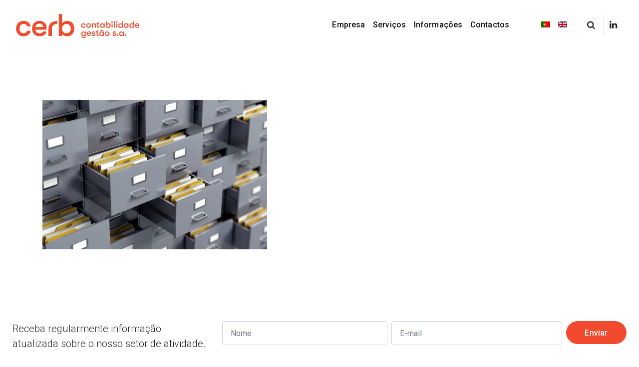

--- FILE ---
content_type: text/html; charset=UTF-8
request_url: https://cerb.pt/a-cerb/tipologia-clientes/crbimg_101/
body_size: 5681
content:
<!DOCTYPE html>
<html class="no-js" lang="pt-pt"
	prefix="og: https://ogp.me/ns#" >
<head>
  <meta charset="utf-8">
  <meta http-equiv="X-UA-Compatible" content="IE=edge">
  <meta name="viewport" content="width=device-width, initial-scale=1.0">
	
	
	<link rel="apple-touch-icon-precomposed" sizes="144x144" href="https://cerb.pt/wp-content/themes/st4rt3r_theme/images/apple-touch-icon-144x144.png" />
	<link rel="apple-touch-icon-precomposed" sizes="152x152" href="https://cerb.pt/wp-content/themes/st4rt3r_theme/images/apple-touch-icon-152x152.png" />
	<link rel="icon" type="image/png" href="https://cerb.pt/wp-content/themes/st4rt3r_theme/images/favicon-32x32.png" sizes="32x32" />
	<link rel="icon" type="image/png" href="https://cerb.pt/wp-content/themes/st4rt3r_theme/images/favicon-16x16.png" sizes="16x16" />

	<meta name="msapplication-TileColor" content="#FFFFFF" />
	<meta name="msapplication-TileImage" content="mstile-144x144.png" />
	
	
	<link href="https://fonts.googleapis.com/css?family=Roboto:100,300,400,500,600,900&display=swap" rel="stylesheet">
	
	
  <title>crbimg_101 | Cerb</title>
<link rel="alternate" hreflang="pt-pt" href="https://cerb.pt/a-cerb/tipologia-clientes/crbimg_101/" />
<link rel="alternate" hreflang="en" href="https://cerb.pt/en/company/experience/crbimg_101-2/" />

		<!-- All in One SEO 4.1.1.1 -->
		<meta property="og:site_name" content="Cerb" />
		<meta property="og:type" content="article" />
		<meta property="og:title" content="crbimg_101 | Cerb" />
		<meta property="og:image" content="https://www.cerb.pt/wp-content/uploads/2020/08/cerb-social.jpg" />
		<meta property="og:image:secure_url" content="https://www.cerb.pt/wp-content/uploads/2020/08/cerb-social.jpg" />
		<meta property="article:published_time" content="2020-05-25T23:18:01Z" />
		<meta property="article:modified_time" content="2020-05-25T23:18:01Z" />
		<meta name="twitter:card" content="summary" />
		<meta name="twitter:domain" content="cerb.pt" />
		<meta name="twitter:title" content="crbimg_101 | Cerb" />
		<meta name="twitter:image" content="https://www.cerb.pt/wp-content/uploads/2020/08/cerb-social.jpg" />
		<script type="application/ld+json" class="aioseo-schema">
			{"@context":"https:\/\/schema.org","@graph":[{"@type":"WebSite","@id":"https:\/\/cerb.pt\/#website","url":"https:\/\/cerb.pt\/","name":"Cerb","description":"Gest\u00e3o, contabilidade e recursos humanos","publisher":{"@id":"https:\/\/cerb.pt\/#organization"}},{"@type":"Organization","@id":"https:\/\/cerb.pt\/#organization","name":"Cerb","url":"https:\/\/cerb.pt\/","logo":{"@type":"ImageObject","@id":"https:\/\/cerb.pt\/#organizationLogo","url":"https:\/\/cerb.pt\/wp-content\/uploads\/2020\/05\/crbimg_101.jpg"},"image":{"@id":"https:\/\/cerb.pt\/#organizationLogo"},"sameAs":["https:\/\/pt.linkedin.com\/organization-guest\/company\/cerb-contabilidade-e-gesto"]},{"@type":"BreadcrumbList","@id":"https:\/\/cerb.pt\/a-cerb\/tipologia-clientes\/crbimg_101\/#breadcrumblist","itemListElement":[{"@type":"ListItem","@id":"https:\/\/cerb.pt\/#listItem","position":"1","item":{"@id":"https:\/\/cerb.pt\/#item","name":"In\u00edcio","description":"Gest\u00e3o, contabilidade e recursos humanos","url":"https:\/\/cerb.pt\/"},"nextItem":"https:\/\/cerb.pt\/a-cerb\/tipologia-clientes\/crbimg_101\/#listItem"},{"@type":"ListItem","@id":"https:\/\/cerb.pt\/a-cerb\/tipologia-clientes\/crbimg_101\/#listItem","position":"2","item":{"@id":"https:\/\/cerb.pt\/a-cerb\/tipologia-clientes\/crbimg_101\/#item","name":"crbimg_101","url":"https:\/\/cerb.pt\/a-cerb\/tipologia-clientes\/crbimg_101\/"},"previousItem":"https:\/\/cerb.pt\/#listItem"}]},{"@type":"Person","@id":"https:\/\/cerb.pt\/author\/master-admin\/#author","url":"https:\/\/cerb.pt\/author\/master-admin\/","name":"master-admin","image":{"@type":"ImageObject","@id":"https:\/\/cerb.pt\/a-cerb\/tipologia-clientes\/crbimg_101\/#authorImage","url":"https:\/\/secure.gravatar.com\/avatar\/5c17695a18f04d983ae1fe20c2bd8580?s=96&d=mm&r=g","width":"96","height":"96","caption":"master-admin"},"sameAs":["https:\/\/pt.linkedin.com\/organization-guest\/company\/cerb-contabilidade-e-gesto"]},{"@type":"ItemPage","@id":"https:\/\/cerb.pt\/a-cerb\/tipologia-clientes\/crbimg_101\/#itempage","url":"https:\/\/cerb.pt\/a-cerb\/tipologia-clientes\/crbimg_101\/","name":"crbimg_101 | Cerb","inLanguage":"pt-PT","isPartOf":{"@id":"https:\/\/cerb.pt\/#website"},"breadcrumb":{"@id":"https:\/\/cerb.pt\/a-cerb\/tipologia-clientes\/crbimg_101\/#breadcrumblist"},"datePublished":"2020-05-25T23:18:01+01:00","dateModified":"2020-05-25T23:18:01+01:00"}]}
		</script>
		<!-- All in One SEO -->

<link rel='dns-prefetch' href='//cdnjs.cloudflare.com' />
<link rel='dns-prefetch' href='//s.w.org' />
<link rel='stylesheet' id='wp-block-library-css'  href='https://cerb.pt/wp-includes/css/dist/block-library/style.min.css' type='text/css' media='all' />
<link rel='stylesheet' id='wp-block-library-theme-css'  href='https://cerb.pt/wp-includes/css/dist/block-library/theme.min.css' type='text/css' media='all' />
<link rel='stylesheet' id='contact-form-7-css'  href='https://cerb.pt/wp-content/plugins/contact-form-7/includes/css/styles.css' type='text/css' media='all' />
<link rel='stylesheet' id='dashicons-css'  href='https://cerb.pt/wp-includes/css/dashicons.min.css' type='text/css' media='all' />
<link rel='stylesheet' id='egoi-for-wp-css'  href='https://cerb.pt/wp-content/plugins/smart-marketing-for-wp/public/css/egoi-for-wp-public.css' type='text/css' media='' />
<link rel='stylesheet' id='wpml-menu-item-0-css'  href='//cerb.pt/wp-content/plugins/sitepress-multilingual-cms/templates/language-switchers/menu-item/style.min.css' type='text/css' media='all' />
<link rel='stylesheet' id='ns-category-widget-tree-style-css'  href='https://cerb.pt/wp-content/plugins/ns-category-widget/public/assets/css/themes/default/style.css' type='text/css' media='all' />
<link rel='stylesheet' id='bootstrap-css'  href='https://cdnjs.cloudflare.com/ajax/libs/twitter-bootstrap/4.1.3/css/bootstrap.min.css' type='text/css' media='all' />
<link rel='stylesheet' id='st4rt3r-css'  href='https://cerb.pt/wp-content/themes/st4rt3r_theme/theme/css/st4rt3r.css' type='text/css' media='all' />
<script type='text/javascript' src='https://cerb.pt/wp-content/plugins/smart-marketing-for-wp/admin/js/egoi-for-wp-canvas.js' id='canvas-loader-js'></script>
<script type='text/javascript' src='https://cerb.pt/wp-includes/js/jquery/jquery.min.js' id='jquery-core-js'></script>
<script type='text/javascript' src='https://cerb.pt/wp-includes/js/jquery/jquery-migrate.min.js' id='jquery-migrate-js'></script>
<script type='text/javascript' id='ajax-script-js-extra'>
/* <![CDATA[ */
var ajax_object = {"ajax_url":"https:\/\/cerb.pt\/wp-admin\/admin-ajax.php"};
/* ]]> */
</script>
<script type='text/javascript' src='https://cerb.pt/wp-content/plugins/smart-marketing-for-wp/public/js/egoi-for-wp-forms.js' id='ajax-script-js'></script>
<link rel="https://api.w.org/" href="https://cerb.pt/wp-json/" /><link rel="alternate" type="application/json" href="https://cerb.pt/wp-json/wp/v2/media/3515" /><link rel="alternate" type="application/json+oembed" href="https://cerb.pt/wp-json/oembed/1.0/embed?url=https%3A%2F%2Fcerb.pt%2Fa-cerb%2Ftipologia-clientes%2Fcrbimg_101%2F" />
<link rel="alternate" type="text/xml+oembed" href="https://cerb.pt/wp-json/oembed/1.0/embed?url=https%3A%2F%2Fcerb.pt%2Fa-cerb%2Ftipologia-clientes%2Fcrbimg_101%2F&#038;format=xml" />
<meta name="generator" content="WPML ver:4.4.10 stt:1,41;" />
</head>

<body class="attachment attachment-template-default attachmentid-3515 attachment-jpeg">

	
	
	
	


<nav id="navbar" class="navbar navbar-custom navbar-expand-lg navbar-scrollup">
  <div class="container-fluid">

		
    
   	<a class="navbar-brand" href="https://cerb.pt/">
		
			
					
			
					
			
	
			
		<!--
		<img alt="Cerb"  src="https://cerb.pt/wp-content/themes/st4rt3r_theme/images/logo.png">
		-->
			
			
		    <img src="https://cerb.pt/wp-content/uploads/2020/06/cerb-logo-pt.svg" alt="Cerb" />
				
			
			
			
			
		</a>
		

    <button class="navbar-toggler hamburger hamburger--collapse" type="button" data-toggle="collapse" data-target="#navbarDropdown" aria-controls="navbarDropdown" aria-expanded="false" aria-label="Toggle navigation">
    <span class="hamburger hamburger-box">
    <span class="hamburger-inner"></span>
  	</span>
    </button>
		

    <div class="collapse navbar-collapse" id="navbarDropdown">
      <ul id="menu-main-menu" class="navbar-nav ml-auto mt-lg-0 "><li  id="menu-item-2614" class="menu-item menu-item-type-post_type menu-item-object-page nav-item nav-item-2614"><a href="https://cerb.pt/a-cerb/a-empresa/" class="nav-link">Empresa</a></li>
<li  id="menu-item-3879" class="menu-item menu-item-type-post_type menu-item-object-page nav-item nav-item-3879"><a href="https://cerb.pt/todos-os-servicos/" class="nav-link">Serviços</a></li>
<li  id="menu-item-3945" class="menu-item menu-item-type-taxonomy menu-item-object-category nav-item nav-item-3945"><a href="https://cerb.pt/category/destaques/" class="nav-link">Informações</a></li>
<li  id="menu-item-2616" class="pr-5 menu-item menu-item-type-post_type menu-item-object-page nav-item nav-item-2616"><a href="https://cerb.pt/a-cerb/contactos/" class="nav-link">Contactos</a></li>
<li  id="menu-item-wpml-ls-2-pt-pt" class="menu-item wpml-ls-slot-2 wpml-ls-item wpml-ls-item-pt-pt wpml-ls-current-language wpml-ls-menu-item wpml-ls-first-item menu-item-type-wpml_ls_menu_item menu-item-object-wpml_ls_menu_item nav-item nav-item-wpml-ls-2-pt-pt"><a title="Português" href="https://cerb.pt/a-cerb/tipologia-clientes/crbimg_101/" class="nav-link"><img
            class="wpml-ls-flag"
            src="https://cerb.pt/wp-content/plugins/sitepress-multilingual-cms/res/flags/pt-pt.png"
            alt=""
            
            
    /><span class="wpml-ls-native" lang="pt-pt">Português</span></a></li>
<li  id="menu-item-wpml-ls-2-en" class="menu-item wpml-ls-slot-2 wpml-ls-item wpml-ls-item-en wpml-ls-menu-item wpml-ls-last-item menu-item-type-wpml_ls_menu_item menu-item-object-wpml_ls_menu_item nav-item nav-item-wpml-ls-2-en"><a title="English" href="https://cerb.pt/en/company/experience/crbimg_101-2/" class="nav-link"><img
            class="wpml-ls-flag"
            src="https://cerb.pt/wp-content/plugins/sitepress-multilingual-cms/res/flags/en.png"
            alt=""
            
            
    /><span class="wpml-ls-native" lang="en">English</span></a></li>
</ul>
          
    </div>
		
		
			<div class="search-section">
			<div class="search-wrapper">
			<form class="form-inline ml-auto pt-2 pt-md-0" role="search" method="get" id="searchform" action="https://cerb.pt/">
      <input class="form-control mr-sm-1" type="text" value="" placeholder="Procurar... " name="s" id="s">
      <button type="submit" id="searchsubmit" value="" class="btn btn-outline-secondary my-2 my-sm-0">
      <i class="fa fa-long-arrow-right" aria-hidden="true"></i>
      </button>
      </form>
			</div>
			
			</div>
		
			<span class="search-btn">
			<i class="fa fa-search active"></i>
			<i class="fa fa-times" aria-hidden="true"></i>
			</span>
			
			
			<ul class="social-media-icons"><li> <a target="_blank" href="https://pt.linkedin.com/organization-guest/company/cerb-contabilidade-e-gest%C3%A3o"> <i class="fa fa-linkedin" aria-hidden="true"></i> </a></li>
			</ul>
		
			<div class="clearfix"></div>

  </div>
</nav>
	




<main id="main" class="main-wrapper">
<div id="content" role="main">


<article role="article" id="post_3515" class="post-3515 attachment type-attachment status-inherit hentry">
		
		

	

		
	<div class="no-header-image-fix">
	</div>
	
		
	


	
	
		
	
	
	
		
	

	
		
	
	
	
		

		



		
	
			
			
	
			
				
	
	
	<section>
	<div class="container page-the-content-wrap">	
 	<p class="attachment"><a href='https://cerb.pt/wp-content/uploads/2020/05/crbimg_101.jpg'><img width="450" height="300" src="https://cerb.pt/wp-content/uploads/2020/05/crbimg_101-450x300.jpg" class="attachment-medium size-medium" alt="" loading="lazy" srcset="https://cerb.pt/wp-content/uploads/2020/05/crbimg_101-450x300.jpg 450w, https://cerb.pt/wp-content/uploads/2020/05/crbimg_101-1110x740.jpg 1110w, https://cerb.pt/wp-content/uploads/2020/05/crbimg_101-768x512.jpg 768w, https://cerb.pt/wp-content/uploads/2020/05/crbimg_101-1536x1024.jpg 1536w, https://cerb.pt/wp-content/uploads/2020/05/crbimg_101-800x533.jpg 800w, https://cerb.pt/wp-content/uploads/2020/05/crbimg_101.jpg 1920w" sizes="(max-width: 450px) 100vw, 450px" /></a></p>
    </div>
	</section>
	
	
	
  </article>
      
</div>
</main>





<section class="newsletter-section">
<div class="container-fluid">
<div class="row">
	<div class="col-lg-4">
		
	<p class="lead">Receba regularmente informação atualizada sobre o nosso setor de atividade.</p>
	
	</div>
	
	<div class="col-lg-8">
		<div role="form" class="wpcf7" id="wpcf7-f2740-o1" lang="pt-PT" dir="ltr">
<div class="screen-reader-response"><p role="status" aria-live="polite" aria-atomic="true"></p> <ul></ul></div>
<form action="/a-cerb/tipologia-clientes/crbimg_101/#wpcf7-f2740-o1" method="post" class="wpcf7-form init" novalidate="novalidate" data-status="init">
<div style="display: none;">
<input type="hidden" name="_wpcf7" value="2740" />
<input type="hidden" name="_wpcf7_version" value="5.4.1" />
<input type="hidden" name="_wpcf7_locale" value="pt_PT" />
<input type="hidden" name="_wpcf7_unit_tag" value="wpcf7-f2740-o1" />
<input type="hidden" name="_wpcf7_container_post" value="0" />
<input type="hidden" name="_wpcf7_posted_data_hash" value="" />
</div>
<div class="row">
<div class="form-group col-lg-5 pr-lg-1">
<span class="wpcf7-form-control-wrap your-name"><input type="text" name="your-name" value="" size="40" class="wpcf7-form-control wpcf7-text wpcf7-validates-as-required form-control form-control-lg" aria-required="true" aria-invalid="false" placeholder="Nome" /></span>
</div>
<div class="form-group col-lg-5 pl-lg-1 pr-lg-1">
<span class="wpcf7-form-control-wrap your-email"><input type="email" name="your-email" value="" size="40" class="wpcf7-form-control wpcf7-text wpcf7-email wpcf7-validates-as-required wpcf7-validates-as-email form-control form-control-lg" aria-required="true" aria-invalid="false" placeholder="E-mail" /></span>
</div>
<div class="form-group col-lg pl-lg-1">
<input type="submit" value="Enviar" class="wpcf7-form-control wpcf7-submit btn btn-lg btn-primary btn-lg-block mr-0" />
</div>
</div>
<div style="display:none;">
<span class="wpcf7-form-control-wrap status-egoi"><input type="text" name="status-egoi" value="1" size="40" class="wpcf7-form-control wpcf7-text" aria-invalid="false" /></span>
</div>
<div class="form-check">
<span class="wpcf7-form-control-wrap extra_8"><span class="wpcf7-form-control wpcf7-checkbox wpcf7-validates-as-required"><span class="wpcf7-list-item first last"><input type="checkbox" name="extra_8[]" value="" /><span class="wpcf7-list-item-label"></span></span></span></span><label class="form-check-label" for="accept-newsletter">Declaro que autorizo receber comunicações CERB através de newsletters.<br />
</label>
</div>
<div class="form-check mt-2">
<span class="wpcf7-form-control-wrap accept-privacy"><span class="wpcf7-form-control wpcf7-checkbox wpcf7-validates-as-required"><span class="wpcf7-list-item first last"><input type="checkbox" name="accept-privacy[]" value="" /><span class="wpcf7-list-item-label"></span></span></span></span><label class="form-check-label" for="accept-privacy">Consinto o tratamento dos meus dados de acordo com os termos da Política Geral de Privacidade e Tratamentos de Dados Pessoais<br />
</label>
</div>
<div class="wpcf7-response-output" aria-hidden="true"></div></form></div>			
	</div>	
	
	
	
	
</div>
	
	
	
</div>

</section>



<footer id="footer" class="site-footer">

  <div class="container-fluid">

    		
		<div class="row">
		
	    <div class="col-lg-3 mb-4">
    <div class="widget_text custom_html-3 widget_custom_html"><h2>Contactos</h2><div class="textwidget custom-html-widget"><p class="mb-4">Se a sua empresa procura apoio profissional nestas áreas, contacte-nos.</p>
<p><a class="underline bold c_red" href="https://www.cerb.pt/contactos/">Fale connosco</a></p>


<div class="widget-contacts">
<p style="font-size:13px; margin-bottom:0; line-height:20px;"><i class="fa fa-phone" aria-hidden="true"></i> <a href="tel:+351219108340">+351 219 108 340</a></p> 	
<p class="email"><i class="fa fa-at" aria-hidden="true"></i> <a href="mailto:geral@cerb.pt">geral@cerb.pt</a></p>
</div>


	
	
	</div></div>    </div>
    		
		    <div class="col-lg-3 mb-4">
     <div class="widget_text custom_html-4 widget_custom_html"><h2>Recrutamento</h2><div class="textwidget custom-html-widget"><p class="mb-4">Encontre na CERB uma entusiasmante possibilidade de carreira.</p>
<p><a class="underline bold" href="https://www.cerb.pt/a-cerb/venha-trabalhar-connosco/">Venha trabalhar connosco</a></p>
<p style="font-size:13px; margin-bottom:0; line-height:20px;">Oportunidades para estudantes finalistas, recém licenciados e 
	profissionais com experiência.
</p></div></div>    </div>
    		
		     <div class="col-lg-2 mb-4 offset-lg-1 col-md-6">
     <div class="nav_menu-16 widget_nav_menu"><h2>Sobre a Cerb</h2><div class="menu-sobre-a-cerb-container"><ul id="menu-sobre-a-cerb" class="menu"><li id="menu-item-3347" class="menu-item menu-item-type-post_type menu-item-object-page menu-item-3347"><a href="https://cerb.pt/a-cerb/a-empresa/">Empresa</a></li>
<li id="menu-item-3350" class="menu-item menu-item-type-post_type menu-item-object-page menu-item-3350"><a href="https://cerb.pt/a-cerb/tipologia-clientes/">Experiência</a></li>
<li id="menu-item-3351" class="menu-item menu-item-type-post_type menu-item-object-page menu-item-3351"><a href="https://cerb.pt/a-cerb/organizacao/">Organização</a></li>
<li id="menu-item-3352" class="menu-item menu-item-type-post_type menu-item-object-page menu-item-3352"><a href="https://cerb.pt/a-cerb/venha-trabalhar-connosco/">Recrutamento</a></li>
</ul></div></div>    </div>
    			
		     <div class="col-lg-3 mb-4 col-md-6">
     <div class="nav_menu-13 widget_nav_menu"><h2>Serviços</h2><div class="menu-todos-os-servicos-container"><ul id="menu-todos-os-servicos" class="menu"><li id="menu-item-3844" class="menu-item menu-item-type-post_type menu-item-object-page menu-item-3844"><a href="https://cerb.pt/contabilidade/contabilidade-geral-e-analitica/">Contabilidade</a></li>
<li id="menu-item-3849" class="menu-item menu-item-type-post_type menu-item-object-page menu-item-3849"><a href="https://cerb.pt/recursos-humanos/processamento-vencimentos/">Recursos Humanos</a></li>
<li id="menu-item-3845" class="menu-item menu-item-type-post_type menu-item-object-page menu-item-3845"><a href="https://cerb.pt/organizacao-e-procedimentos/analise-de-procedimentos/">Organização e Procedimentos</a></li>
<li id="menu-item-3847" class="menu-item menu-item-type-post_type menu-item-object-page menu-item-3847"><a href="https://cerb.pt/consultoria-financeira/reporting-e-gestao-orcamental/">Consultoria Financeira</a></li>
</ul></div></div>    </div>
    		
		</div>
		
		
		
		<div class="row bottomline">
			
		<div class="col-lg-1">
		<p class="text-center text-sm-left">&copy; 2026 <a href="https://cerb.pt/">Cerb</a>	
		</div>	
			
			
		    <div class="col-lg-8">
    <div class="nav_menu-6 widget_nav_menu"><div class="menu-links-adicionais-container"><ul id="menu-links-adicionais" class="menu"><li id="menu-item-2739" class="menu-item menu-item-type-post_type menu-item-object-page menu-item-privacy-policy menu-item-2739"><a href="https://cerb.pt/politica-privacidade/">Política de Privacidade</a></li>
<li id="menu-item-2736" class="menu-item menu-item-type-custom menu-item-object-custom menu-item-2736"><a href="http://www.centroarbitragemlisboa.pt/">Centro de Arbitragem e Conflitos de Lisboa</a></li>
<li id="menu-item-2737" class="menu-item menu-item-type-custom menu-item-object-custom menu-item-2737"><a href="https://www.livroreclamacoes.pt/inicio">Livro de Reclamações Online</a></li>
</ul></div></div>    </div>
    			
			
		<div class="col-lg-3">
		<p class="text-center text-sm-right">Powered by <a target="_blank" href="http://www.addmore.pt/">Addmore</a></p>	
		</div>	
			
			
		</div>
		
		
		
		
		
		
		
				
				
		
		
  </div>

</footer>




<script type='text/javascript' src='https://cerb.pt/wp-includes/js/dist/vendor/wp-polyfill.min.js' id='wp-polyfill-js'></script>
<script type='text/javascript' id='wp-polyfill-js-after'>
( 'fetch' in window ) || document.write( '<script src="https://cerb.pt/wp-includes/js/dist/vendor/wp-polyfill-fetch.min.js"></scr' + 'ipt>' );( document.contains ) || document.write( '<script src="https://cerb.pt/wp-includes/js/dist/vendor/wp-polyfill-node-contains.min.js"></scr' + 'ipt>' );( window.DOMRect ) || document.write( '<script src="https://cerb.pt/wp-includes/js/dist/vendor/wp-polyfill-dom-rect.min.js"></scr' + 'ipt>' );( window.URL && window.URL.prototype && window.URLSearchParams ) || document.write( '<script src="https://cerb.pt/wp-includes/js/dist/vendor/wp-polyfill-url.min.js"></scr' + 'ipt>' );( window.FormData && window.FormData.prototype.keys ) || document.write( '<script src="https://cerb.pt/wp-includes/js/dist/vendor/wp-polyfill-formdata.min.js"></scr' + 'ipt>' );( Element.prototype.matches && Element.prototype.closest ) || document.write( '<script src="https://cerb.pt/wp-includes/js/dist/vendor/wp-polyfill-element-closest.min.js"></scr' + 'ipt>' );
</script>
<script type='text/javascript' id='contact-form-7-js-extra'>
/* <![CDATA[ */
var wpcf7 = {"api":{"root":"https:\/\/cerb.pt\/wp-json\/","namespace":"contact-form-7\/v1"}};
/* ]]> */
</script>
<script type='text/javascript' src='https://cerb.pt/wp-content/plugins/contact-form-7/includes/js/index.js' id='contact-form-7-js'></script>
<script type='text/javascript' src='https://cerb.pt/wp-content/plugins/ns-category-widget/public/assets/js/jstree.min.js' id='tree-script-js'></script>
<script type='text/javascript' src='https://cerb.pt/wp-content/plugins/ns-category-widget/public/assets/js/jstree.state.js' id='tree-script-state-js'></script>
<script type='text/javascript' src='https://cerb.pt/wp-content/plugins/ns-category-widget/public/assets/js/public.js' id='ns-category-widget-plugin-script-js'></script>
<script type='text/javascript' src='https://cdnjs.cloudflare.com/ajax/libs/modernizr/2.8.3/modernizr.min.js' id='modernizr-js'></script>
<script type='text/javascript' src='https://cdnjs.cloudflare.com/ajax/libs/jquery/3.3.1/jquery.min.js' id='jquery-3.3.1-js'></script>
<script type='text/javascript' src='https://cdnjs.cloudflare.com/ajax/libs/twitter-bootstrap/4.1.3/js/bootstrap.bundle.min.js' id='bootstrap-bundle-js'></script>
<script type='text/javascript' src='https://cdnjs.cloudflare.com/ajax/libs/ekko-lightbox/5.3.0/ekko-lightbox.min.js' id='ekko-lightbox.min.js-js'></script>
<script type='text/javascript' src='https://cerb.pt/wp-content/themes/st4rt3r_theme/theme/js/vendors.js' id='vendors-js-js'></script>
<script type='text/javascript' src='https://cerb.pt/wp-content/themes/st4rt3r_theme/theme/js/st4rt3r.js' id='st4rt3r-js'></script>
<script type='text/javascript' src='https://cerb.pt/wp-includes/js/comment-reply.min.js' id='comment-reply-js'></script>
<script type='text/javascript' src='https://cerb.pt/wp-includes/js/wp-embed.min.js' id='wp-embed-js'></script>



</body>
</html>


--- FILE ---
content_type: text/css
request_url: https://cerb.pt/wp-content/themes/st4rt3r_theme/theme/css/st4rt3r.css
body_size: 13820
content:
/**
 * Swiper 4.4.6
 * Most modern mobile touch slider and framework with hardware accelerated transitions
 * http://www.idangero.us/swiper/
 *
 * Copyright 2014-2018 Vladimir Kharlampidi
 *
 * Released under the MIT License
 *
 * Released on: December 19, 2018
 */
.swiper-container {
	margin: 0 auto;
	position: relative;
	overflow: hidden;
	list-style: none;
	padding: 0;
	z-index: 1
}

.swiper-container-no-flexbox .swiper-slide {
	float: left
}

.swiper-container-vertical > .swiper-wrapper {
	-webkit-box-orient: vertical;
	-webkit-box-direction: normal;
	-ms-flex-direction: column;
	flex-direction: column
}

.swiper-wrapper {
	position: relative;
	width: 100%;
	height: 100%;
	z-index: 1;
	display: -webkit-box;
	display: -ms-flexbox;
	display: flex;
	-webkit-transition-property: -webkit-transform;
	transition-property: -webkit-transform;
	transition-property: transform;
	transition-property: transform, -webkit-transform;
	transition-property: transform, -webkit-transform;
	-webkit-box-sizing: content-box;
	box-sizing: content-box
}

.swiper-container-android .swiper-slide,
.swiper-wrapper {
	-webkit-transform: translate3d(0, 0, 0);
	transform: translate3d(0, 0, 0)
}

.swiper-container-multirow > .swiper-wrapper {
	-ms-flex-wrap: wrap;
	flex-wrap: wrap
}

.swiper-container-free-mode > .swiper-wrapper {
	-webkit-transition-timing-function: ease-out;
	transition-timing-function: ease-out;
	margin: 0 auto
}

.swiper-slide {
	-ms-flex-negative: 0;
	flex-shrink: 0;
	width: 100%;
	height: 100%;
	position: relative;
	-webkit-transition-property: -webkit-transform;
	transition-property: -webkit-transform;
	transition-property: transform;
	transition-property: transform, -webkit-transform;
	transition-property: transform, -webkit-transform
}

.swiper-slide-invisible-blank {
	visibility: hidden
}

.swiper-container-autoheight,
.swiper-container-autoheight .swiper-slide {
	height: auto
}

.swiper-container-autoheight .swiper-wrapper {
	-webkit-box-align: start;
	-ms-flex-align: start;
	align-items: flex-start;
	-webkit-transition-property: height, -webkit-transform;
	transition-property: height, -webkit-transform;
	transition-property: transform, height;
	transition-property: transform, height, -webkit-transform
}

.swiper-container-3d {
	-webkit-perspective: 1200px;
	perspective: 1200px
}

.swiper-container-3d .swiper-cube-shadow,
.swiper-container-3d .swiper-slide,
.swiper-container-3d .swiper-slide-shadow-bottom,
.swiper-container-3d .swiper-slide-shadow-left,
.swiper-container-3d .swiper-slide-shadow-right,
.swiper-container-3d .swiper-slide-shadow-top,
.swiper-container-3d .swiper-wrapper {
	-webkit-transform-style: preserve-3d;
	transform-style: preserve-3d
}

.swiper-container-3d .swiper-slide-shadow-bottom,
.swiper-container-3d .swiper-slide-shadow-left,
.swiper-container-3d .swiper-slide-shadow-right,
.swiper-container-3d .swiper-slide-shadow-top {
	position: absolute;
	left: 0;
	top: 0;
	width: 100%;
	height: 100%;
	pointer-events: none;
	z-index: 10
}

.swiper-container-3d .swiper-slide-shadow-left {
	background-image: -webkit-gradient(linear, right top, left top, from(rgba(0, 0, 0, .5)), to(rgba(0, 0, 0, 0)));
	background-image: linear-gradient(to left, rgba(0, 0, 0, .5), rgba(0, 0, 0, 0))
}

.swiper-container-3d .swiper-slide-shadow-right {
	background-image: -webkit-gradient(linear, left top, right top, from(rgba(0, 0, 0, .5)), to(rgba(0, 0, 0, 0)));
	background-image: linear-gradient(to right, rgba(0, 0, 0, .5), rgba(0, 0, 0, 0))
}

.swiper-container-3d .swiper-slide-shadow-top {
	background-image: -webkit-gradient(linear, left bottom, left top, from(rgba(0, 0, 0, .5)), to(rgba(0, 0, 0, 0)));
	background-image: linear-gradient(to top, rgba(0, 0, 0, .5), rgba(0, 0, 0, 0))
}

.swiper-container-3d .swiper-slide-shadow-bottom {
	background-image: -webkit-gradient(linear, left top, left bottom, from(rgba(0, 0, 0, .5)), to(rgba(0, 0, 0, 0)));
	background-image: linear-gradient(to bottom, rgba(0, 0, 0, .5), rgba(0, 0, 0, 0))
}

.swiper-container-wp8-horizontal,
.swiper-container-wp8-horizontal > .swiper-wrapper {
	-ms-touch-action: pan-y;
	touch-action: pan-y
}

.swiper-container-wp8-vertical,
.swiper-container-wp8-vertical > .swiper-wrapper {
	-ms-touch-action: pan-x;
	touch-action: pan-x
}

.swiper-button-next,
.swiper-button-prev {
	position: absolute;
	top: 50%;
	width: 27px;
	height: 44px;
	margin-top: -22px;
	z-index: 10;
	cursor: pointer;
	background-size: 27px 44px;
	background-position: center;
	background-repeat: no-repeat
}

.swiper-button-next.swiper-button-disabled,
.swiper-button-prev.swiper-button-disabled {
	opacity: .35;
	cursor: auto;
	pointer-events: none
}

.swiper-button-prev,
.swiper-container-rtl .swiper-button-next {
	background-image: url("data:image/svg+xml;charset=utf-8,%3Csvg%20xmlns%3D'http%3A%2F%2Fwww.w3.org%2F2000%2Fsvg'%20viewBox%3D'0%200%2027%2044'%3E%3Cpath%20d%3D'M0%2C22L22%2C0l2.1%2C2.1L4.2%2C22l19.9%2C19.9L22%2C44L0%2C22L0%2C22L0%2C22z'%20fill%3D'%23007aff'%2F%3E%3C%2Fsvg%3E");
	left: 10px;
	right: auto
}

.swiper-button-next,
.swiper-container-rtl .swiper-button-prev {
	background-image: url("data:image/svg+xml;charset=utf-8,%3Csvg%20xmlns%3D'http%3A%2F%2Fwww.w3.org%2F2000%2Fsvg'%20viewBox%3D'0%200%2027%2044'%3E%3Cpath%20d%3D'M27%2C22L27%2C22L5%2C44l-2.1-2.1L22.8%2C22L2.9%2C2.1L5%2C0L27%2C22L27%2C22z'%20fill%3D'%23007aff'%2F%3E%3C%2Fsvg%3E");
	right: 10px;
	left: auto
}

.swiper-button-prev.swiper-button-white,
.swiper-container-rtl .swiper-button-next.swiper-button-white {
	background-image: url("data:image/svg+xml;charset=utf-8,%3Csvg%20xmlns%3D'http%3A%2F%2Fwww.w3.org%2F2000%2Fsvg'%20viewBox%3D'0%200%2027%2044'%3E%3Cpath%20d%3D'M0%2C22L22%2C0l2.1%2C2.1L4.2%2C22l19.9%2C19.9L22%2C44L0%2C22L0%2C22L0%2C22z'%20fill%3D'%23ffffff'%2F%3E%3C%2Fsvg%3E")
}

.swiper-button-next.swiper-button-white,
.swiper-container-rtl .swiper-button-prev.swiper-button-white {
	background-image: url("data:image/svg+xml;charset=utf-8,%3Csvg%20xmlns%3D'http%3A%2F%2Fwww.w3.org%2F2000%2Fsvg'%20viewBox%3D'0%200%2027%2044'%3E%3Cpath%20d%3D'M27%2C22L27%2C22L5%2C44l-2.1-2.1L22.8%2C22L2.9%2C2.1L5%2C0L27%2C22L27%2C22z'%20fill%3D'%23ffffff'%2F%3E%3C%2Fsvg%3E")
}

.swiper-button-prev.swiper-button-black,
.swiper-container-rtl .swiper-button-next.swiper-button-black {
	background-image: url("data:image/svg+xml;charset=utf-8,%3Csvg%20xmlns%3D'http%3A%2F%2Fwww.w3.org%2F2000%2Fsvg'%20viewBox%3D'0%200%2027%2044'%3E%3Cpath%20d%3D'M0%2C22L22%2C0l2.1%2C2.1L4.2%2C22l19.9%2C19.9L22%2C44L0%2C22L0%2C22L0%2C22z'%20fill%3D'%23000000'%2F%3E%3C%2Fsvg%3E")
}

.swiper-button-next.swiper-button-black,
.swiper-container-rtl .swiper-button-prev.swiper-button-black {
	background-image: url("data:image/svg+xml;charset=utf-8,%3Csvg%20xmlns%3D'http%3A%2F%2Fwww.w3.org%2F2000%2Fsvg'%20viewBox%3D'0%200%2027%2044'%3E%3Cpath%20d%3D'M27%2C22L27%2C22L5%2C44l-2.1-2.1L22.8%2C22L2.9%2C2.1L5%2C0L27%2C22L27%2C22z'%20fill%3D'%23000000'%2F%3E%3C%2Fsvg%3E")
}

.swiper-button-lock {
	display: none
}

.swiper-pagination {
	position: absolute;
	text-align: center;
	-webkit-transition: .3s opacity;
	transition: .3s opacity;
	-webkit-transform: translate3d(0, 0, 0);
	transform: translate3d(0, 0, 0);
	z-index: 10
}

.swiper-pagination.swiper-pagination-hidden {
	opacity: 0
}

.swiper-container-horizontal > .swiper-pagination-bullets,
.swiper-pagination-custom,
.swiper-pagination-fraction {
	bottom: 10px;
	left: 0;
	width: 100%
}

.swiper-pagination-bullets-dynamic {
	overflow: hidden;
	font-size: 0
}

.swiper-pagination-bullets-dynamic .swiper-pagination-bullet {
	-webkit-transform: scale(.33);
	-ms-transform: scale(.33);
	transform: scale(.33);
	position: relative
}

.swiper-pagination-bullets-dynamic .swiper-pagination-bullet-active {
	-webkit-transform: scale(1);
	-ms-transform: scale(1);
	transform: scale(1)
}

.swiper-pagination-bullets-dynamic .swiper-pagination-bullet-active-main {
	-webkit-transform: scale(1);
	-ms-transform: scale(1);
	transform: scale(1)
}

.swiper-pagination-bullets-dynamic .swiper-pagination-bullet-active-prev {
	-webkit-transform: scale(.66);
	-ms-transform: scale(.66);
	transform: scale(.66)
}

.swiper-pagination-bullets-dynamic .swiper-pagination-bullet-active-prev-prev {
	-webkit-transform: scale(.33);
	-ms-transform: scale(.33);
	transform: scale(.33)
}

.swiper-pagination-bullets-dynamic .swiper-pagination-bullet-active-next {
	-webkit-transform: scale(.66);
	-ms-transform: scale(.66);
	transform: scale(.66)
}

.swiper-pagination-bullets-dynamic .swiper-pagination-bullet-active-next-next {
	-webkit-transform: scale(.33);
	-ms-transform: scale(.33);
	transform: scale(.33)
}

.swiper-pagination-bullet {
	width: 8px;
	height: 8px;
	display: inline-block;
	border-radius: 100%;
	background: #000;
	opacity: .2
}

button.swiper-pagination-bullet {
	border: none;
	margin: 0;
	padding: 0;
	-webkit-box-shadow: none;
	box-shadow: none;
	-webkit-appearance: none;
	-moz-appearance: none;
	appearance: none
}

.swiper-pagination-clickable .swiper-pagination-bullet {
	cursor: pointer
}

.swiper-pagination-bullet-active {
	opacity: 1;
	background: #007aff
}

.swiper-container-vertical > .swiper-pagination-bullets {
	right: 10px;
	top: 50%;
	-webkit-transform: translate3d(0, -50%, 0);
	transform: translate3d(0, -50%, 0)
}

.swiper-container-vertical > .swiper-pagination-bullets .swiper-pagination-bullet {
	margin: 6px 0;
	display: block
}

.swiper-container-vertical > .swiper-pagination-bullets.swiper-pagination-bullets-dynamic {
	top: 50%;
	-webkit-transform: translateY(-50%);
	-ms-transform: translateY(-50%);
	transform: translateY(-50%);
	width: 8px
}

.swiper-container-vertical > .swiper-pagination-bullets.swiper-pagination-bullets-dynamic .swiper-pagination-bullet {
	display: inline-block;
	-webkit-transition: .2s top, .2s -webkit-transform;
	transition: .2s top, .2s -webkit-transform;
	-webkit-transition: .2s transform, .2s top;
	transition: .2s transform, .2s top;
	-webkit-transition: .2s transform, .2s top, .2s -webkit-transform;
	transition: .2s transform, .2s top, .2s -webkit-transform
}

.swiper-container-horizontal > .swiper-pagination-bullets .swiper-pagination-bullet {
	margin: 0 4px
}

.swiper-container-horizontal > .swiper-pagination-bullets.swiper-pagination-bullets-dynamic {
	left: 50%;
	-webkit-transform: translateX(-50%);
	-ms-transform: translateX(-50%);
	transform: translateX(-50%);
	white-space: nowrap
}

.swiper-container-horizontal > .swiper-pagination-bullets.swiper-pagination-bullets-dynamic .swiper-pagination-bullet {
	-webkit-transition: .2s left, .2s -webkit-transform;
	transition: .2s left, .2s -webkit-transform;
	-webkit-transition: .2s transform, .2s left;
	transition: .2s transform, .2s left;
	-webkit-transition: .2s transform, .2s left, .2s -webkit-transform;
	transition: .2s transform, .2s left, .2s -webkit-transform
}

.swiper-container-horizontal.swiper-container-rtl > .swiper-pagination-bullets-dynamic .swiper-pagination-bullet {
	-webkit-transition: .2s right, .2s -webkit-transform;
	transition: .2s right, .2s -webkit-transform;
	-webkit-transition: .2s transform, .2s right;
	transition: .2s transform, .2s right;
	-webkit-transition: .2s transform, .2s right, .2s -webkit-transform;
	transition: .2s transform, .2s right, .2s -webkit-transform
}

.swiper-pagination-progressbar {
	background: rgba(0, 0, 0, .25);
	position: absolute
}

.swiper-pagination-progressbar .swiper-pagination-progressbar-fill {
	background: #007aff;
	position: absolute;
	left: 0;
	top: 0;
	width: 100%;
	height: 100%;
	-webkit-transform: scale(0);
	-ms-transform: scale(0);
	transform: scale(0);
	-webkit-transform-origin: left top;
	-ms-transform-origin: left top;
	transform-origin: left top
}

.swiper-container-rtl .swiper-pagination-progressbar .swiper-pagination-progressbar-fill {
	-webkit-transform-origin: right top;
	-ms-transform-origin: right top;
	transform-origin: right top
}

.swiper-container-horizontal > .swiper-pagination-progressbar,
.swiper-container-vertical > .swiper-pagination-progressbar.swiper-pagination-progressbar-opposite {
	width: 100%;
	height: 4px;
	left: 0;
	top: 0
}

.swiper-container-horizontal > .swiper-pagination-progressbar.swiper-pagination-progressbar-opposite,
.swiper-container-vertical > .swiper-pagination-progressbar {
	width: 4px;
	height: 100%;
	left: 0;
	top: 0
}

.swiper-pagination-white .swiper-pagination-bullet-active {
	background: #fff
}

.swiper-pagination-progressbar.swiper-pagination-white {
	background: rgba(255, 255, 255, .25)
}

.swiper-pagination-progressbar.swiper-pagination-white .swiper-pagination-progressbar-fill {
	background: #fff
}

.swiper-pagination-black .swiper-pagination-bullet-active {
	background: #000
}

.swiper-pagination-progressbar.swiper-pagination-black {
	background: rgba(0, 0, 0, .25)
}

.swiper-pagination-progressbar.swiper-pagination-black .swiper-pagination-progressbar-fill {
	background: #000
}

.swiper-pagination-lock {
	display: none
}

.swiper-scrollbar {
	border-radius: 10px;
	position: relative;
	-ms-touch-action: none;
	background: rgba(0, 0, 0, .1)
}

.swiper-container-horizontal > .swiper-scrollbar {
	position: absolute;
	left: 1%;
	bottom: 3px;
	z-index: 50;
	height: 5px;
	width: 98%
}

.swiper-container-vertical > .swiper-scrollbar {
	position: absolute;
	right: 3px;
	top: 1%;
	z-index: 50;
	width: 5px;
	height: 98%
}

.swiper-scrollbar-drag {
	height: 100%;
	width: 100%;
	position: relative;
	background: rgba(0, 0, 0, .5);
	border-radius: 10px;
	left: 0;
	top: 0
}

.swiper-scrollbar-cursor-drag {
	cursor: move
}

.swiper-scrollbar-lock {
	display: none
}

.swiper-zoom-container {
	width: 100%;
	height: 100%;
	display: -webkit-box;
	display: -ms-flexbox;
	display: flex;
	-webkit-box-pack: center;
	-ms-flex-pack: center;
	justify-content: center;
	-webkit-box-align: center;
	-ms-flex-align: center;
	align-items: center;
	text-align: center
}

.swiper-zoom-container > canvas,
.swiper-zoom-container > img,
.swiper-zoom-container > svg {
	max-width: 100%;
	max-height: 100%;
	-o-object-fit: contain;
	object-fit: contain
}

.swiper-slide-zoomed {
	cursor: move
}

.swiper-lazy-preloader {
	width: 42px;
	height: 42px;
	position: absolute;
	left: 50%;
	top: 50%;
	margin-left: -21px;
	margin-top: -21px;
	z-index: 10;
	-webkit-transform-origin: 50%;
	-ms-transform-origin: 50%;
	transform-origin: 50%;
	-webkit-animation: swiper-preloader-spin 1s steps(12, end) infinite;
	animation: swiper-preloader-spin 1s steps(12, end) infinite
}

.swiper-lazy-preloader:after {
	display: block;
	content: '';
	width: 100%;
	height: 100%;
	background-image: url("data:image/svg+xml;charset=utf-8,%3Csvg%20viewBox%3D'0%200%20120%20120'%20xmlns%3D'http%3A%2F%2Fwww.w3.org%2F2000%2Fsvg'%20xmlns%3Axlink%3D'http%3A%2F%2Fwww.w3.org%2F1999%2Fxlink'%3E%3Cdefs%3E%3Cline%20id%3D'l'%20x1%3D'60'%20x2%3D'60'%20y1%3D'7'%20y2%3D'27'%20stroke%3D'%236c6c6c'%20stroke-width%3D'11'%20stroke-linecap%3D'round'%2F%3E%3C%2Fdefs%3E%3Cg%3E%3Cuse%20xlink%3Ahref%3D'%23l'%20opacity%3D'.27'%2F%3E%3Cuse%20xlink%3Ahref%3D'%23l'%20opacity%3D'.27'%20transform%3D'rotate(30%2060%2C60)'%2F%3E%3Cuse%20xlink%3Ahref%3D'%23l'%20opacity%3D'.27'%20transform%3D'rotate(60%2060%2C60)'%2F%3E%3Cuse%20xlink%3Ahref%3D'%23l'%20opacity%3D'.27'%20transform%3D'rotate(90%2060%2C60)'%2F%3E%3Cuse%20xlink%3Ahref%3D'%23l'%20opacity%3D'.27'%20transform%3D'rotate(120%2060%2C60)'%2F%3E%3Cuse%20xlink%3Ahref%3D'%23l'%20opacity%3D'.27'%20transform%3D'rotate(150%2060%2C60)'%2F%3E%3Cuse%20xlink%3Ahref%3D'%23l'%20opacity%3D'.37'%20transform%3D'rotate(180%2060%2C60)'%2F%3E%3Cuse%20xlink%3Ahref%3D'%23l'%20opacity%3D'.46'%20transform%3D'rotate(210%2060%2C60)'%2F%3E%3Cuse%20xlink%3Ahref%3D'%23l'%20opacity%3D'.56'%20transform%3D'rotate(240%2060%2C60)'%2F%3E%3Cuse%20xlink%3Ahref%3D'%23l'%20opacity%3D'.66'%20transform%3D'rotate(270%2060%2C60)'%2F%3E%3Cuse%20xlink%3Ahref%3D'%23l'%20opacity%3D'.75'%20transform%3D'rotate(300%2060%2C60)'%2F%3E%3Cuse%20xlink%3Ahref%3D'%23l'%20opacity%3D'.85'%20transform%3D'rotate(330%2060%2C60)'%2F%3E%3C%2Fg%3E%3C%2Fsvg%3E");
	background-position: 50%;
	background-size: 100%;
	background-repeat: no-repeat
}

.swiper-lazy-preloader-white:after {
	background-image: url("data:image/svg+xml;charset=utf-8,%3Csvg%20viewBox%3D'0%200%20120%20120'%20xmlns%3D'http%3A%2F%2Fwww.w3.org%2F2000%2Fsvg'%20xmlns%3Axlink%3D'http%3A%2F%2Fwww.w3.org%2F1999%2Fxlink'%3E%3Cdefs%3E%3Cline%20id%3D'l'%20x1%3D'60'%20x2%3D'60'%20y1%3D'7'%20y2%3D'27'%20stroke%3D'%23fff'%20stroke-width%3D'11'%20stroke-linecap%3D'round'%2F%3E%3C%2Fdefs%3E%3Cg%3E%3Cuse%20xlink%3Ahref%3D'%23l'%20opacity%3D'.27'%2F%3E%3Cuse%20xlink%3Ahref%3D'%23l'%20opacity%3D'.27'%20transform%3D'rotate(30%2060%2C60)'%2F%3E%3Cuse%20xlink%3Ahref%3D'%23l'%20opacity%3D'.27'%20transform%3D'rotate(60%2060%2C60)'%2F%3E%3Cuse%20xlink%3Ahref%3D'%23l'%20opacity%3D'.27'%20transform%3D'rotate(90%2060%2C60)'%2F%3E%3Cuse%20xlink%3Ahref%3D'%23l'%20opacity%3D'.27'%20transform%3D'rotate(120%2060%2C60)'%2F%3E%3Cuse%20xlink%3Ahref%3D'%23l'%20opacity%3D'.27'%20transform%3D'rotate(150%2060%2C60)'%2F%3E%3Cuse%20xlink%3Ahref%3D'%23l'%20opacity%3D'.37'%20transform%3D'rotate(180%2060%2C60)'%2F%3E%3Cuse%20xlink%3Ahref%3D'%23l'%20opacity%3D'.46'%20transform%3D'rotate(210%2060%2C60)'%2F%3E%3Cuse%20xlink%3Ahref%3D'%23l'%20opacity%3D'.56'%20transform%3D'rotate(240%2060%2C60)'%2F%3E%3Cuse%20xlink%3Ahref%3D'%23l'%20opacity%3D'.66'%20transform%3D'rotate(270%2060%2C60)'%2F%3E%3Cuse%20xlink%3Ahref%3D'%23l'%20opacity%3D'.75'%20transform%3D'rotate(300%2060%2C60)'%2F%3E%3Cuse%20xlink%3Ahref%3D'%23l'%20opacity%3D'.85'%20transform%3D'rotate(330%2060%2C60)'%2F%3E%3C%2Fg%3E%3C%2Fsvg%3E")
}

@-webkit-keyframes swiper-preloader-spin {
	100% {
		-webkit-transform: rotate(360deg);
		transform: rotate(360deg)
	}
}

@keyframes swiper-preloader-spin {
	100% {
		-webkit-transform: rotate(360deg);
		transform: rotate(360deg)
	}
}

.swiper-container .swiper-notification {
	position: absolute;
	left: 0;
	top: 0;
	pointer-events: none;
	opacity: 0;
	z-index: -1000
}

.swiper-container-fade.swiper-container-free-mode .swiper-slide {
	-webkit-transition-timing-function: ease-out;
	transition-timing-function: ease-out
}

.swiper-container-fade .swiper-slide {
	pointer-events: none;
	-webkit-transition-property: opacity;
	transition-property: opacity
}

.swiper-container-fade .swiper-slide .swiper-slide {
	pointer-events: none
}

.swiper-container-fade .swiper-slide-active,
.swiper-container-fade .swiper-slide-active .swiper-slide-active {
	pointer-events: auto
}

.swiper-container-cube {
	overflow: visible
}

.swiper-container-cube .swiper-slide {
	pointer-events: none;
	-webkit-backface-visibility: hidden;
	backface-visibility: hidden;
	z-index: 1;
	visibility: hidden;
	-webkit-transform-origin: 0 0;
	-ms-transform-origin: 0 0;
	transform-origin: 0 0;
	width: 100%;
	height: 100%
}

.swiper-container-cube .swiper-slide .swiper-slide {
	pointer-events: none
}

.swiper-container-cube.swiper-container-rtl .swiper-slide {
	-webkit-transform-origin: 100% 0;
	-ms-transform-origin: 100% 0;
	transform-origin: 100% 0
}

.swiper-container-cube .swiper-slide-active,
.swiper-container-cube .swiper-slide-active .swiper-slide-active {
	pointer-events: auto
}

.swiper-container-cube .swiper-slide-active,
.swiper-container-cube .swiper-slide-next,
.swiper-container-cube .swiper-slide-next + .swiper-slide,
.swiper-container-cube .swiper-slide-prev {
	pointer-events: auto;
	visibility: visible
}

.swiper-container-cube .swiper-slide-shadow-bottom,
.swiper-container-cube .swiper-slide-shadow-left,
.swiper-container-cube .swiper-slide-shadow-right,
.swiper-container-cube .swiper-slide-shadow-top {
	z-index: 0;
	-webkit-backface-visibility: hidden;
	backface-visibility: hidden
}

.swiper-container-cube .swiper-cube-shadow {
	position: absolute;
	left: 0;
	bottom: 0;
	width: 100%;
	height: 100%;
	background: #000;
	opacity: .6;
	-webkit-filter: blur(50px);
	filter: blur(50px);
	z-index: 0
}

.swiper-container-flip {
	overflow: visible
}

.swiper-container-flip .swiper-slide {
	pointer-events: none;
	-webkit-backface-visibility: hidden;
	backface-visibility: hidden;
	z-index: 1
}

.swiper-container-flip .swiper-slide .swiper-slide {
	pointer-events: none
}

.swiper-container-flip .swiper-slide-active,
.swiper-container-flip .swiper-slide-active .swiper-slide-active {
	pointer-events: auto
}

.swiper-container-flip .swiper-slide-shadow-bottom,
.swiper-container-flip .swiper-slide-shadow-left,
.swiper-container-flip .swiper-slide-shadow-right,
.swiper-container-flip .swiper-slide-shadow-top {
	z-index: 0;
	-webkit-backface-visibility: hidden;
	backface-visibility: hidden
}

.swiper-container-coverflow .swiper-wrapper {
	-ms-perspective: 1200px
}



/*!
 * Hamburgers
 * @description Tasty CSS-animated hamburgers
 * @author Jonathan Suh @jonsuh
 * @site https://jonsuh.com/hamburgers
 * @link https://github.com/jonsuh/hamburgers
 */

.hamburger {
	display: -webkit-box;
	display: -ms-flexbox;
	display: flex;
	padding: 0;
	cursor: pointer;
	-webkit-transition-property: opacity, -webkit-filter;
	transition-property: opacity, -webkit-filter;
	transition-property: opacity, filter;
	transition-property: opacity, filter, -webkit-filter;
	-webkit-transition-duration: 0.15s;
	transition-duration: 0.15s;
	-webkit-transition-timing-function: linear;
	transition-timing-function: linear;
	font: inherit;
	color: inherit;
	text-transform: none;
	background-color: transparent;
	border: 0;
	outline: 0 none !important;
	margin: 0;
	overflow: visible;
}

.hamburger:hover {
	opacity: 0.7;
}

.hamburger-box {
	width: 30px;
	height: 24px;
	display: inline-block;
	position: relative;
}

.hamburger-inner {
	display: block;
	top: 50%;
	margin-top: -2px;
}

.hamburger-inner,
.hamburger-inner::before,
.hamburger-inner::after {
	width: 30px;
	height: 2px;
	background-color: #021a5d;
	border-radius: 4px;
	position: absolute;
	-webkit-transition-property: -webkit-transform;
	transition-property: -webkit-transform;
	transition-property: transform;
	transition-property: transform, -webkit-transform;
	-webkit-transition-duration: 0.15s;
	transition-duration: 0.15s;
	-webkit-transition-timing-function: ease;
	transition-timing-function: ease;
}

.hamburger-inner::before,
.hamburger-inner::after {
	content: "";
	display: block;
}

.hamburger-inner::before {
	top: -10px;
}

.hamburger-inner::after {
	bottom: -10px;
}


/*
   * Collapse
   */
.hamburger--collapse .hamburger-inner {
	top: auto;
	bottom: 0;
	-webkit-transition-duration: 0.13s;
	transition-duration: 0.13s;
	-webkit-transition-delay: 0.13s;
	transition-delay: 0.13s;
	-webkit-transition-timing-function: cubic-bezier(0.55, 0.055, 0.675, 0.19);
	transition-timing-function: cubic-bezier(0.55, 0.055, 0.675, 0.19);
}

.hamburger--collapse .hamburger-inner::after {
	top: -20px;
	-webkit-transition: top 0.2s 0.2s cubic-bezier(0.33333, 0.66667, 0.66667, 1), opacity 0.1s linear;
	transition: top 0.2s 0.2s cubic-bezier(0.33333, 0.66667, 0.66667, 1), opacity 0.1s linear;
}

.hamburger--collapse .hamburger-inner::before {
	-webkit-transition: top 0.12s 0.2s cubic-bezier(0.33333, 0.66667, 0.66667, 1), -webkit-transform 0.13s cubic-bezier(0.55, 0.055, 0.675, 0.19);
	transition: top 0.12s 0.2s cubic-bezier(0.33333, 0.66667, 0.66667, 1), -webkit-transform 0.13s cubic-bezier(0.55, 0.055, 0.675, 0.19);
	transition: top 0.12s 0.2s cubic-bezier(0.33333, 0.66667, 0.66667, 1), transform 0.13s cubic-bezier(0.55, 0.055, 0.675, 0.19);
	transition: top 0.12s 0.2s cubic-bezier(0.33333, 0.66667, 0.66667, 1), transform 0.13s cubic-bezier(0.55, 0.055, 0.675, 0.19), -webkit-transform 0.13s cubic-bezier(0.55, 0.055, 0.675, 0.19);
}

.hamburger--collapse.is-active .hamburger-inner {
	-webkit-transform: translate3d(0, -10px, 0) rotate(-45deg);
	transform: translate3d(0, -10px, 0) rotate(-45deg);
	-webkit-transition-delay: 0.22s;
	transition-delay: 0.22s;
	-webkit-transition-timing-function: cubic-bezier(0.215, 0.61, 0.355, 1);
	transition-timing-function: cubic-bezier(0.215, 0.61, 0.355, 1);
}

.hamburger--collapse.is-active .hamburger-inner::after {
	top: 0;
	opacity: 0;
	-webkit-transition: top 0.2s cubic-bezier(0.33333, 0, 0.66667, 0.33333), opacity 0.1s 0.22s linear;
	transition: top 0.2s cubic-bezier(0.33333, 0, 0.66667, 0.33333), opacity 0.1s 0.22s linear;
}

.hamburger--collapse.is-active .hamburger-inner::before {
	top: 0;
	-webkit-transform: rotate(-90deg);
	-ms-transform: rotate(-90deg);
	transform: rotate(-90deg);
	-webkit-transition: top 0.1s 0.16s cubic-bezier(0.33333, 0, 0.66667, 0.33333), -webkit-transform 0.13s 0.25s cubic-bezier(0.215, 0.61, 0.355, 1);
	transition: top 0.1s 0.16s cubic-bezier(0.33333, 0, 0.66667, 0.33333), -webkit-transform 0.13s 0.25s cubic-bezier(0.215, 0.61, 0.355, 1);
	transition: top 0.1s 0.16s cubic-bezier(0.33333, 0, 0.66667, 0.33333), transform 0.13s 0.25s cubic-bezier(0.215, 0.61, 0.355, 1);
	transition: top 0.1s 0.16s cubic-bezier(0.33333, 0, 0.66667, 0.33333), transform 0.13s 0.25s cubic-bezier(0.215, 0.61, 0.355, 1), -webkit-transform 0.13s 0.25s cubic-bezier(0.215, 0.61, 0.355, 1);
}






/*
 * st4rt3r CSS
 */

/* Sticky Footer */

body {
    display: -webkit-box;
    display: -ms-flexbox;
    display: flex;
    min-height: 100vh;
    -webkit-box-orient: vertical;
    -webkit-box-direction: normal;
    -ms-flex-direction: column;
    flex-direction: column;
		font-family: 'Roboto', sans-serif;
		font-weight: 300;
		}


body.overlayed:before {
		background: rgba(240, 77, 45, 0.95);
    content: '';
    position: fixed;
    display: block;
    width: 100%;
    height: 100vh;
    left: 0;
    top: 0;
    z-index: 6;
		} 


main {
    -webkit-box-flex: 1;
    -ms-flex: 1 0 auto;
    flex: 1 0 auto;
}

.site-header-image {
	display: block;
	margin: auto;
}

.wp-caption {}
.wp-caption-text {}
.sticky {}
.screen-reader-text {}
.gallery-caption {}

.bypostauthor {}

.alignleft {
	float: left;
}

.alignright {
	float: right;
}

.aligncenter {
	clear: both;
	display: block;
}

/* Max img widths */

img,
.size-auto,
.size-full,
.size-large,
.size-medium,
.size-thumbnail {
	max-width: 100%;
	height: auto;
}

/* Author bio */

.author-bio .avatar {
	border: 1px solid #dee2e6;
	border-radius: 50%;
}

/* Main content */

/* Sidebar */

.sidebar section {
	margin-bottom:3rem;
}

/* Hide form placeholders on focus */

input:focus::-webkit-input-placeholder { color: transparent; }
input:focus:-moz-placeholder { color: transparent; } /* FF 4-18 */
input:focus::-moz-placeholder { color: transparent; } /* FF 19+ */
textarea:focus::-webkit-input-placeholder { color: transparent; }
textarea:focus:-moz-placeholder { color: transparent; } /* FF 4-18 */
textarea:focus::-moz-placeholder { color: transparent; } /* FF 19+ */

/* Comments */

#comments,
#reply-title {
	margin-top: 1.5rem;
	margin-bottom: 1rem;
}

.commentlist,
.commentlist ul {
	padding-left: 0;
}

.commentlist li {
	padding: 1rem;
	}

.comment-meta {
	margin-bottom: 1rem;
	}

.comment > .children {
	margin-top: 1rem;
	margin-right: -0.625rem;
	margin-bottom: -1.625rem;
	}


.full-width {
	width: 100%;
}


.viewall {
	font-size: 14px;
	display:block;
}

.flex-row,
.flex-col {
	display: -webkit-box;
	display: -ms-flexbox;
	display: flex;
	}
.flex-col {
	-webkit-box-orient: vertical;
	-webkit-box-direction: normal;
	-ms-flex-direction: column;
	flex-direction: column;
}

.row-center,
.col-middle {
	-webkit-box-pack: center;
	-ms-flex-pack: center;
	justify-content: center;
}
.row-midle,
.col-center {
	-webkit-box-align: center;
	-ms-flex-align: center;
	align-items: center;
}





/* -------------------- REVEAL STYLES -------------------- */





dl, ol, ul {
    margin-top: 0;
    margin-bottom: 1rem;
    padding-left: 1rem;
}


ul li {
	padding-top: .125rem;
	padding-bottom: .125rem;
}



ul.blocks {
	padding: 0;
}



ul.blocks li {
	padding: 1.5rem 0;
	border-bottom: 1px solid #eee;
	display: -webkit-box;
	display: -ms-flexbox;
	display: flex;
	font-weight: 300;
}


ul.blocks.has-before li:before {
	  width: 6px;
    height: 6px;
	  min-width: 6px;
    background: #f04b2e;
    border-radius: 50%;
    content: '';
    margin-right: 1.5rem;
    display: block;
    margin-top: 10px;
		}

ul.blocks.has-before.blue-bullet li:before {
background: rgba(48, 67, 239, 1);
}


ul.blocks li .counter {
	font-weight: 500;
	min-width: 60px;
}

.page-the-content-wrap ul,
.sidebar ul.cat-list,
.widget_categories ul,
ul.bullet {
  list-style: none;
	padding-left: 1rem;
}

.page-the-content-wrap ul li,
.sidebar ul.cat-list li,
.widget_categories ul li,
ul.bullet li {
    font-weight: 300;
    font-size: 18px;
    padding: 0.25rem;
	padding-right: 1rem;
}


@media (max-width: 575.98px) {
	.page-the-content-wrap ul li,
	.sidebar ul.cat-list li,
	.widget_categories ul li,
	ul.bullet li {
    font-size: 16px;
}
	}

.sidebar ul.cat-list li,
.widget_categories ul li,
ul.bullet.compact li {
	font-size: 16px;
	padding: 0.5rem 0.25rem;
}


.page-the-content-wrap ul li:before,
.sidebar ul.cat-list li:before,
.widget_categories ul li:before,
ul.bullet li::before {
	    content: '';
    width: 6px;
    height: 6px;
    border-radius: 50%;
    background: #f04b2e;
    font-weight: bold;
    margin-right: .5rem;
    margin-left: -1rem;
    position: relative;
    display: inline;
    float: left;
    margin-top: .6rem;
}


ul.bullet.blue-bullet li::before {
background: rgba(48, 67, 239, 1);
}

.page-the-content-wrap ul li ul,
ul.bullet li ul{
	list-style: none;
	margin-top: .5rem;
	margin-bottom: .25rem;
	padding-left: .75rem
}

.page-the-content-wrap ul li ul li,
ul.bullet li ul li{
	font-size: 17px;
}

.page-the-content-wrap ul li:before
ul.bullet li ul li:before{
	background: #999;
}


a.inherit {
	color: currentColor;
	}

a {
	color: currentColor;
	}

a:hover,
a:focus {
	color: currentColor;
	}

a.underline {
    text-decoration: underline;
}

h1, .h1 {
	font-size: 3.5rem;
  font-weight: 900;
	}

h1.pretitle {
	font-size: 16px!important;
}




h1.small, .h1.small {
	font-size: 2.5rem;
	font-weight: 700;
}


@media (max-width: 575.98px) {
	h1, .h1 {
	font-size: 2.25rem;
  font-weight: 900;
	}

}

@media (max-width: 767.98px) {
h1.small, .h1.small {
	font-size: 1.75rem;
	font-weight: 700;
}
	}


h2, .h2 {
  font-weight: 800;
	}

.h4, .h5 {
	line-height: 1.2;
}



.sidebar h2 {
	margin-bottom: 1.5rem;
    margin-top: 1rem;
    font-size: 1.25rem;
}


.bold {
	font-weight: 600;
}

.bolder {
	font-weight: 800;
}



.c_darkgrey {color: #333;}
.c_grey {color:#666;}
.c_lightgrey {color: #999;}



.bg_lightgrey {background: #eee;}



.fw-light {
	font-weight: 300!important;
}
.fw-normal {
	font-weight: 400!important;
}
.fw-semibold {
	font-weight: 600!important;
}
.fw-medium {
	font-weight: 500!important;
}
.fw-bold {
	font-weight: 700!important;
}
.fw-black {
	font-weight: 900!important;
}

/* -------------------- REVEAL STYLES -------------------- */


.thumb-meta {
	font-size: 13px;
	color: #999!important;
}

.thumb-meta a {
	color: #999;
}


/* --------------------- TEXT ELEMENTS ----------------- */

.has-divider-top:before,
.has-divider-bottom:after {
	content:'';
	width: 60px;
	height:3px;
	background: #ccc;
	display: block;
	position: relative;
	margin: 1rem 0;
	}


.pretitle {
	display: block;
	font-weight: 500;
	margin-bottom: 1.5rem;
	width: 100%;
	letter-spacing: 0.3px;
	display: -webkit-box;
	display: -ms-flexbox;
	display: flex;
	-webkit-box-align: center;
	-ms-flex-align: center;
	align-items: center;
	}


.pretitle.small {
	font-weight: 400;
	font-size: 14px!important;
}






/* --------------------- CONTENT BLOCKS ----------------- */


.content-block {
	display: -webkit-box;
	display: -ms-flexbox;
	display: flex;
	-webkit-box-orient: vertical;
	-webkit-box-direction: normal;
	-ms-flex-direction: column;
	flex-direction: column;
	-webkit-box-align: center;
	-ms-flex-align: center;
	align-items: center;
	padding: 3rem!important;
	z-index: 1;
	}

.content-block .content-inner {
	max-width: 500px;
	}

.content-block.inner-600 .content-inner{
	max-width: 600px;
}

.content-block.inner-700 .content-inner{
	max-width: 700px;
}




/* ----- IMAGE BLOCKS ---- */


.bg-image-wrap {
	position: absolute;
	width: 100%;
	height: 100%;
	position: absolute;
	top:0;
	left: 0;
	padding: 2rem;
	background-size: cover;
  background-position: center;
	display: -webkit-box;
	display: -ms-flexbox;
	display: flex;
	-webkit-box-align: center;
	-ms-flex-align: center;
	align-items: center;
	-webkit-box-pack: center;
	-ms-flex-pack: center;
	justify-content: center;
	}




/* -----------  Custom Colors ----------- */

.bg_red {
	background:#f04b2e;
}

.c_red {
	color:#f04b2e;
}


/* ------------ Inputs ------------ */

.form-control {
}

.form-control-lg {
	font-size: 1rem;
}

label { 
	font-weight: 500;
	margin-top: .75rem;
}


.form-check-label {
    margin-bottom: 0;
    margin-top: 0;
    font-weight: 400;
}


/* ----- Contact Form-7 Global Styles ----- */

span.wpcf7-not-valid-tip {
    color: #da5a45;
    font-size: 12px;
    font-weight: normal;
    display: block;
    padding-top: 0.25rem;
}


div.wpcf7-response-output {
    margin: 2em 0 1em;
		color: #fff; 
    padding: 0.2em 1em;
    border: 2px solid #da5a45;
		background: #da5a45;
		font-size: 13px;
		font-weight: 500;
		}


div.wpcf7-validation-errors, div.wpcf7-acceptance-missing {
    border: 2px solid #d8b62c;
		background:#d8b62c;
}

div.wpcf7-mail-sent-ok {
  border: 2px solid #60c78a;
	background: #60c78a;
	}


span.wpcf7-list-item {
  margin: 0 1.5rem 0 0em;
	}


.form-group.small,
.form-group.small p {
	font-size: 12px;
	color: #666;
}

.form-group.small .wpcf7-list-item{
	font-size: 12px!important;
}

input[type=checkbox], input[type=radio] {
    -webkit-box-sizing: border-box;
    box-sizing: border-box;
    padding: 0;
    margin-right: 0.5rem;
}


span.req {
	color: #f14a2e;
	}






/* ------ btns ------- */


.btn {
	border-radius: 2rem;
	line-height: 1.5;
	padding-left: 1rem;
	padding-right: 1rem;
	    font-size: 16px;
    font-weight: 500;
    letter-spacing: .2px;
	}

.btn:focus {
	-webkit-box-shadow: 0 0 0 transparent!important;
	box-shadow: 0 0 0 transparent!important;
	outline: none!important;
}


.btn-primary {
    color: #fff;
    background-color: #f14a2e;
    border-color: #f04b2e;
	}

.btn-primary:hover {
    color: #fff;
    background-color: #000;
    border-color: #000;
	}



btn-group-lg>.btn, .btn-lg {
    height: 2.875rem;
    font-size: 1rem;
	line-height: 1.6;
		}

/* ------------------ NAVBAR -------------------------*/


.navbar-brand {
	display: block;
	font-size: 36px;
	font-weight: 600;
	z-index: 4;
	position: absolute;
	color: #fff;
	width: 280px;
	max-width: 280px;
	-webkit-transition: all .5s;
	transition: all .5s;
	}


@media (max-width: 575.98px) {
.navbar-brand {
	max-width: 220px;
	width: 220px;
	}
}	


.navbar-brand svg,
.navbar-brand img {
	width: 100%;
	height: auto;
	}

.navbar-brand.active { color: #111;}



.navbar-expand-lg .navbar-nav .nav-link {
	z-index: 4;
	position: relative;
}

.navbar {
	min-height: 70px;
	position: initial;
	z-index: 9;
	}




.navbar-collapse {
	-webkit-transition: all .5s;
	transition: all .5s;
}

.navbar-collapse.hidded {
	opacity: 0;
}


.topbar {
	z-index: 6;
	position: relative;
}


@media (min-width: 992px) {
	
.navbar-custom {
	background: #fff;
  -webkit-transform: translate3d(0, 0, 0);
  transform: translate3d(0, 0, 0);
  -webkit-backface-visibility: hidden;
  backface-visibility: hidden;
	position: absolute;
	width: 100%;
	left: 0;
	top:0;
	z-index: 9;
	min-height: 100px;
	padding: 0 1rem;
	letter-spacing: 0.1px;
	}
	
.navbar-custom.is-fixed {
  position: fixed;
	top:-100px;
	-webkit-transition: -webkit-transform 0.75s;
  transition: -webkit-transform 0.75s;
  transition: transform 0.75s;
  transition: transform 0.75s, -webkit-transform 0.75s;
	}
	
.navbar-custom.is-visible {
  -webkit-transform: translate3d(0, 100px, 0)!important;
  transform: translate3d(0, 100px, 0)!important;
	background: #fff;
	top:-100px;
  }


	.dropdown-toggle::after {
		display: none;
	}
	
.navbar .nav-link {
	color: #111;
  font-weight: 500;
	}
	
	
.navbar .dropdown.lang {
	padding-left: 1.5rem;
	}
	
.navbar .dropdown.lang .nav-link {
  font-weight: 400;
	text-transform: uppercase;
	font-size: 12px;
  line-height: 2;
	}
	
.navbar .dropdown.lang .nav-link img {	
	margin-right: 0.25rem;
	margin-top: -2px;
	}
	
	
	
	/* Update comutador bandeiras */
	
	.navbar	.wpml-ls-menu-item a span.wpml-ls-native {
		display: none!important;
	}
	
	
	
}






.has-mega-menu {
	position: inherit;
}


.yspl_win_title {
	display: none;
	visibility: hidden;
}

.menu-item-object-yspl_win {
	list-style: none;
	padding: 0;
	margin: 0;
}

.yspl_win_widget_nav ul {
	list-style: none;
	padding: 0;
	margin: 0;
}


.yspl_win_widget_nav ul li{
	font-size: 14px;
	padding: 0.25rem 0;
}


.yspl_win_widget_nav ul li.menu-title  {
	margin-bottom: 1.5rem;
	}
	

.yspl_win_widget_nav ul li.menu-title a {
	  font-weight: 600;
    font-size: 16px;
		color: #f04b2e;
		display: -webkit-box;
		display: -ms-flexbox;
		display: flex;
		-webkit-box-align: center;
		-ms-flex-align: center;
		align-items: center;
		}


.yspl_win_widget_nav ul li.menu-title a:after {
	  content: '';
    width: 47px;
    -webkit-box-flex: 1;
    -ms-flex: 1;
    flex: 1;
    height: 1px;
    background: #ced4da;
    display: block;
    margin-left: 1rem;
    margin-right: 3rem;
		}



.yspl_win_widget_nav ul li a {
	 color: #111;
}

.dropdown-menu ul {
	margin: 0;
	padding: 0;
}


@media (min-width: 992px) {
.has-mega-menu .menu-item-type-yspl_win {
    -ms-flex: 0 0 25%;
    -webkit-box-flex: 0;
    flex: 0 0 25%;
    max-width: 25%;
}


.has-mega-menu .dropdown-menu {
    width: 100%;
	  min-height: calc(50vh + 100px);
    margin: auto;
	  background: #fff;
    margin-left: auto;
    margin-right: auto;
    position: absolute!important;
    left: 0;
    right: 0;
		z-index: 0;
		top: 0;
		padding-top: 8rem;
    padding-bottom: 2rem;
		border: 0;
		}
	
	
	

.has-mega-menu .dropdown-menu .container-fluid {
	padding-top: 2rem;
	padding-bottom: 3rem;
}

}



@media (min-width: 576px) and (max-width: 991.98px) {
.has-mega-menu .menu-item-type-yspl_win {
  -ms-flex: 0 0 50%;
    -webkit-box-flex: 0;
    flex: 0 0 50%;
    max-width: 50%;
	padding:1rem;
}
}


@media (max-width: 575.98px) {
.has-mega-menu .menu-item-type-yspl_win {
  -ms-flex: 0 0 100%;
    -webkit-box-flex: 0;
    flex: 0 0 100%;
    max-width: 100%;
padding:1rem;
}
}



li.has-break a {
	white-space: normal;
}

.dropdown-item {
	font-size: 14px;
}



/* Top bar Search */


.topbar .topbar-menu {
	min-height: 40px!important;
  padding: 0 1rem;
	}




.search-btn {
	padding: 1rem;
	position: relative;
	cursor: pointer;
}


.search-section {
	position: relative;
	padding-left: 1rem;
}

.search-wrapper { 
	width:0;
	position: absolute;
	background: #fff;
	overflow: hidden;
	-webkit-transition: 0.3s;
	transition: 0.3s;
	margin-left: 1rem;
  margin-right: 0rem;
	right: 0;
	z-index: 4;
  top: -26px;
  height: 50px;
	}

.search-wrapper .btn {
	border: 0 solid transparent;
	background: transparent;
	position: absolute;
  right: 0;
	padding-right: 0;
	-webkit-transform: translateX(-1rem);
	-ms-transform: translateX(-1rem);
	transform: translateX(-1rem);
	-webkit-transition: 0.3s all;
	transition: 0.3s all;
	color: transparent;
	padding: 0;
  height: 50px;
  top: 0;
  border-radius: 0;
  width: 50px;
	}

.search-wrapper.active .btn {
	-webkit-transform: translateX(0rem);
	-ms-transform: translateX(0rem);
	transform: translateX(0rem);
	color: currentColor;
	-webkit-transition-delay: 0.65s;
	transition-delay: 0.65s;
	}

.search-wrapper .form-control {
	border-radius: 0;
	background: transparent;
	border: 0 solid transparent;
	padding-left: 1.5rem;
	padding-right: 1rem;
	font-weight: 600;
	width: 100%;
	margin: 0!important;
	height: 50px;
  color: currentColor;
	-webkit-box-shadow: 0 0 0 transparent!important;
	box-shadow: 0 0 0 transparent!important;
}


	


.search-btn .fa { 
		-webkit-transform: scale(0); 
		-ms-transform: scale(0); 
		transform: scale(0);
    opacity: 0;
    -webkit-transition: 0.3s all;
    transition: 0.3s all;
    position: absolute;
    font-size: 17px;
    top: 7px;
	}

.search-btn .fa.active { 
	-webkit-transform: scale(1); 
	-ms-transform: scale(1); 
	transform: scale(1);
	opacity: 1;
	}

.search-btn .fa.fa-search {
	color:currentColor;
	}

.search-btn:hover .fa.fa-search {
	color:#6f809c;
	-webkit-transform: scale(1.3);
	-ms-transform: scale(1.3);
	transform: scale(1.3);
	-webkit-transition-delay: 0;
	transition-delay: 0;
	}

.search-btn .fa.fa-times {
	color:#f04b2e;
	-webkit-transition: all .3s;
	transition: all .3s;
	-webkit-transform-origin: center;
	-ms-transform-origin: center;
	transform-origin: center;
	}

.search-btn .fa.fa-times:hover {
	-webkit-transform: scale(1.2);
	-ms-transform: scale(1.2);
	transform: scale(1.2);
	}

.search-wrapper:after {
    content: '';
    width: 0;
    height: 2px;
    background: #ddd;
    -webkit-transition: all 0.3s;
    transition: all 0.3s;
    bottom: 0px;
    left: 0;
    z-index: 5;
    position: absolute;
		}

.search-wrapper.active:after {
	width: 100%;
  -webkit-transition-delay: 0.4s;
  transition-delay: 0.4s;
	}

.search-wrapper.active { 
	width: 260px;
	}

.search-wrapper ::-webkit-input-placeholder { 
  color: #999;
}
.search-wrapper ::-moz-placeholder { 
  color: #999;
}
.search-wrapper :-ms-input-placeholder { 
  color: #999;
}
.search-wrapper :-moz-placeholder { 
  color: #999;
}



.search-post-page {
    margin-top: 100px;
}

.search-header {
	margin-bottom: 100px;
}

.search-header h1 {
	font-size: 2.5rem;
}


/* ----- Single Post Page -----*/




.single-top-header {
	min-height: 100px;
	display: -webkit-box;
	display: -ms-flexbox;
	display: flex;
	background: #000;
	-webkit-box-orient: vertical;
	-webkit-box-direction: normal;
	-ms-flex-direction: column;
	flex-direction: column;
	-webkit-box-pack: center;
	-ms-flex-pack: center;
	justify-content: center;
	margin-bottom: 60px;
	background: #eee;
	}



.single-post-page {
    margin-top: 100px;
}


.single-post-header .post-meta a {
	color: #f14a2e;
	font-weight: 600;
} 


.single-post-header {
	padding-bottom: 1rem;
	border-bottom: 1px solid #ddd;
	margin-bottom: 2rem;
}

.single-post-header h1 {
	font-size: 2.5rem;
}


.single-post-page .post-content {
	padding-top: 2rem;
}




.post-content ul {
  list-style: none;
	padding-left: 1rem;
	}


.post-content ul li {
	font-size: 16px;
	padding: 0.5rem 0.25rem;
	padding: 0.25rem;
	padding-right: 1rem;
	}


.post-content ul li:before {
	  content: '';
    width: 6px;
    height: 6px;
    border-radius: 50%;
    background: red;
    font-weight: bold;
    margin-right: .5rem;
    margin-left: -1rem;
    position: relative;
    display: inline;
    float: left;
    margin-top: .6rem;
		}


.post-content ul li ul{
	list-style: none;
	margin-top: .5rem;
	margin-bottom: .25rem;
	padding-left: .75rem
}

.post-content ul li ul li{

}


.post-content ul li ul li:before{
	background: #999;
}




.post-content h2,
.post-content h3,
.post-content h4,
.post-content h5 {
	margin-bottom: 1rem;
}



.post-content.image-wrap,
.block-part-wrap {
	margin-bottom: 3rem;
}





.post-navigation {
	font-size: 13px;
	font-weight: 400;
	color: #666;
}


.post-navigation a {
	font-size: 16px;
	color: #333;
	font-weight: 300;
}


.post-sidebar h2 {
    font-size: 18px;
    margin-bottom: 1.5rem;
    font-weight: 500;
}


@media (max-width:767.98px) {
	.sidebar,
	.post-sidebar {
		margin-top: 5rem;
	}
	
}

.post-sidebar .widget_recent_entries ul {
	list-style: none;
	padding-left: 0;
}

.post-sidebar .widget_recent_entries ul li {
	border-bottom: 1px solid #eee;
	padding: 0.5rem 0;
	font-size: 14px;
	font-weight: 400;
	color: #666;
}

.post-sidebar .widget_recent_entries ul li a:hover {
	text-decoration: none;
	color: #f14a2e;
}







.topbar .social-media-icons a,
.topbar .social-media-icons a:hover {
	color: #888;
}


.topbar .nav-link {
	font-weight: 400;
  text-transform: uppercase;
  font-size: 13px;
  color: #666;
}


.topbar .flag-selected {
	position: absolute;
	top: 11px;
  margin-left: -30px;
}







@media (max-width:991.98px) {
	
	
.navbar {
	display: block;
	background: #fff;
	}	

.navbar-brand {
	position: relative
	}
	
.navbar-toggler {
  position: absolute;
  right: 1.5rem;
  z-index: 9;
  top: 2.5rem;
	}

.navbar-nav {
	padding-top: 2rem;
	}

.navbar-expand-lg>.container, .navbar-expand-lg>.container-fluid {
  padding-right: 0;
  padding-left: 0;
	display:block;
	}	

.search-section {
  background: #ccc;
  display: block;
  position: absolute;
  width: 100%;
  left: 0;
	}
	
.search-wrapper {
	bottom: -118px;
	top: auto;
	height: 70px;
	}
	
.search-wrapper.active {
	width:100%;
	}
	
.search-btn {
  padding: 1rem;
  position: absolute;
  top: 2.25rem;
  z-index: 9;
  right: 8rem;
	}
	
.search-wrapper .btn {
  right: .75rem;
	}
	
	.navbar-collapse.hidded {
		opacity: 1;
	}
	
	
	.navbar .social-media-icons {	
	position: absolute;
    top: 2rem;
    right: 4.5rem;
	
}

}

/* ------------------ MAIN WRAPPER -------------------------*/



.main-wrapper {
	overflow: hidden;
    position: relative;
	}



.main-wrapper.index-main-wrapper {
	
	}



@media (min-width: 576px) {
.container-fluid {
    max-width: 540px;
	}
}

@media (min-width: 768px) and (max-width:991.98px) {
.container-fluid {
    max-width: 720px;
	}
}

@media (min-width: 992px) {
.container-fluid {
	max-width: 1260px;
}
}







@media (min-width: 576px) and (max-width:767.98px) {

.container-fluid {
	max-width: 540px;
}
}



/* HOME PAGE */


.homepage-header {
	min-height: 100vh;
	display: -webkit-box;
	display: -ms-flexbox;
	display: flex;
	-webkit-box-orient: vertical;
	-webkit-box-direction: normal;
	-ms-flex-direction: column;
	flex-direction: column;
	-webkit-box-pack: center;
	-ms-flex-pack: center;
	justify-content: center;
	-webkit-box-align: center;
	-ms-flex-align: center;
	align-items: center;
	}


.homepage-header .header-inner {
	max-width: 600px;
	padding: 4rem;
	}







section {
	background-size: cover;
	background-position: center;
}




/* HERO SWIPER */


.hero-swiper {
	overflow: hidden;
	}


.hero-swiper .swiper-slide .row-reverse{
	-webkit-box-orient: horizontal;
	-webkit-box-direction: reverse;
	-ms-flex-direction: row-reverse;
	flex-direction: row-reverse;
	display: -webkit-box;
	display: -ms-flexbox;
	display: flex;
}


.hero-swiper .swiper-slide {
	background-position: center;
	background-size: cover;	

	}


.slide-content-image {
	background-position: center;
	background-size: cover;
	
}


.hero-swiper .swiper-slide .slide-content {
	padding: 4rem;
	padding: 4rem;
	min-height: 100vh;
	display: -webkit-box;
	display: -ms-flexbox;
	display: flex;
	-webkit-box-orient: vertical;
	-webkit-box-direction: normal;
	-ms-flex-direction: column;
	flex-direction: column;
	-webkit-box-pack: center;
	-ms-flex-pack: center;
	justify-content: center;
	-webkit-box-align: center;
	-ms-flex-align: center;
	align-items: center;
	/*background: rgba(0,0,0,0.3);*/
	}

.hero-swiper .swiper-slide .slide-content.light {
	color: #fff;
}


.hero-swiper .swiper-slide.overlay:before {
	content: '';
	position: absolute;
	width: 100%;
	height: 100%;
	background: rgba(0,0,0,0.2);
	background: -webkit-gradient(linear, left top, right top, from(rgba(0,0,0,0.1)), to(rgba(0,0,0,0.4)));
	background: linear-gradient(90deg, rgba(0,0,0,0.1) 0%, rgba(0,0,0,0.4) 100%);
	top: 0;
	left: 0;
	}


.hero-swiper .swiper-slide .row-reverse.overlay:before {
	background: -webkit-gradient(linear, right top, left top, from(rgba(0,0,0,0.2)), to(rgba(0,0,0,0.1)));
	background: linear-gradient(270deg, rgba(0,0,0,0.2) 0%, rgba(0,0,0,0.1) 100%);
	}


.hero-swiper .swiper-slide .slide-content-inner {
	max-width: 600px;
	z-index: 2;
	}


.hero-swiper .swiper-slide .slide-content .pretitle {
	margin-bottom: 2rem!important;
	}

.hero-swiper .swiper-slide .slide-content span.lead {
	font-size: 40px;
	font-weight: 300;
	line-height: 1.3;
	display: block;
	}

@media (max-width: 575.98px) { 
	.hero-swiper .swiper-slide .slide-content span.lead {
	font-size: 30px;
}
	}

.swiper-button-prev, 
.swiper-button-next {
  z-index: 5;
}

.hero-swiper .swiper-button-prev, 
.hero-swiper .swiper-button-next {
  position: absolute;
  bottom: 46px;
  top: auto;
  width: 44px;
  background-color: rgba(0,0,0,0.25);
  height: 44px;

  cursor: pointer;
  background-size: 14px 28px;
  background-position: center;
  background-repeat: no-repeat;
	-webkit-transition: background .3s;
	transition: background .3s;
	}

.hero-swiper .swiper-button-prev:hover, 
.hero-swiper .swiper-button-next:hover {
	background-color: rgba(0,0,0,0.5);
	}

.hero-swiper .swiper-button-prev,
.hero-swiper .swiper-container-rtl .swiper-button-next {
  background-image: url("data:image/svg+xml;charset=utf-8,%3Csvg%20xmlns%3D'http%3A%2F%2Fwww.w3.org%2F2000%2Fsvg'%20viewBox%3D'0%200%2027%2044'%3E%3Cpath%20d%3D'M0%2C22L22%2C0l2.1%2C2.1L4.2%2C22l19.9%2C19.9L22%2C44L0%2C22L0%2C22L0%2C22z'%20fill%3D'%23fff'%2F%3E%3C%2Fsvg%3E");
  left: auto;
  right: calc(3rem + 46px);
	}

.hero-swiper .swiper-button-next,
.hero-swiper .swiper-container-rtl .swiper-button-prev {
  background-image: url("data:image/svg+xml;charset=utf-8,%3Csvg%20xmlns%3D'http%3A%2F%2Fwww.w3.org%2F2000%2Fsvg'%20viewBox%3D'0%200%2027%2044'%3E%3Cpath%20d%3D'M27%2C22L27%2C22L5%2C44l-2.1-2.1L22.8%2C22L2.9%2C2.1L5%2C0L27%2C22L27%2C22z'%20fill%3D'%23fff'%2F%3E%3C%2Fsvg%3E");
  right: 3rem;
  left: auto;
	}





.btn-arrow {
	  display: -webkit-box;
    display: -ms-flexbox;
    display: flex;
    -webkit-box-align: center;
    -ms-flex-align: center;
    align-items: center;
    padding: 0;
    font-size: 13px;
    font-weight: 600;
    color: #222;
	}

.btn-arrow span {
	width: 20px;
	height: 26px;
	-webkit-transition: all .25s;
	transition: all .25s;
	-webkit-transform-origin: left;
	-ms-transform-origin: left;
	transform-origin: left;
	}

.btn-arrow:hover span {
	width: 42px;
	}

.btn-arrow span {
	background: url(../../images/arrow-right.svg);
  background-size: 45px 15px;
  background-position: right;
	background-repeat: no-repeat;
	margin-left: 0.5rem;
	}
	



.btn-point {
	padding: 0;
	display: -webkit-box;
	display: -ms-flexbox;
	display: flex;
	-webkit-box-align: center;
	-ms-flex-align: center;
	align-items: center;
}

.btn-point:before {
	content: '';
  width: 16px;
  height: 16px;
  display: block;
  margin-right: 0.5rem;
  background: currentColor;
  border-radius: 50%;
	-webkit-transition: all .5s;
	transition: all .5s;
	-webkit-transform-origin: center;
	-ms-transform-origin: center;
	transform-origin: center;
	}

.btn-point:hover:before {
	-webkit-transform: scale(1.2);
	-ms-transform: scale(1.2);
	transform: scale(1.2);
}


.btn-point.red-point:before {
	background: #f04b2e;
	}

.btn-point.blue-point:before {
	background: #3043ef;
	}



.btn-sm.btn-point:before {
	width: 10px;
  height: 10px;
  margin-top: 1px;
}


.slide-content a {
	color: currentColor;
	}

/* Slider */


.slider-header {
	display: -webkit-box;
	display: -ms-flexbox;
	display: flex;
	-webkit-box-align: center;
	-ms-flex-align: center;
	align-items: center;
	padding-top: 1rem;
	padding-bottom: 3rem;
	}

.slider-header .view-all {
	margin-left: auto;
	padding: 0.5rem;
	}

.slider-navigation {
	margin-left: auto;
	display: -webkit-box;
	display: -ms-flexbox;
	display: flex;
	-webkit-box-align: center;
	-ms-flex-align: center;
	align-items: center;
	}





.slider-navigation .swiper-button-prev,
.slider-navigation .swiper-button-next {
	position: relative;
  width: 44px;
  background-color: rgba(0,0,0,0.25);
  height: 44px;
  z-index: 10;
  cursor: pointer;
  background-size: 14px 28px;
	top: 0;
	margin: 0;
	opacity: 0.75;
	-webkit-transition: all .5s;
	transition: all .5s;
	} 


.slider-navigation .swiper-button-prev:hover,
.slider-navigation .swiper-button-next:hover {
	opacity: 1;
	}


.slider-navigation .swiper-button-prev,
.slider-navigation .swiper-container-rtl .swiper-button-next {
  background-image: url("data:image/svg+xml;charset=utf-8,%3Csvg%20xmlns%3D'http%3A%2F%2Fwww.w3.org%2F2000%2Fsvg'%20viewBox%3D'0%200%2027%2044'%3E%3Cpath%20d%3D'M0%2C22L22%2C0l2.1%2C2.1L4.2%2C22l19.9%2C19.9L22%2C44L0%2C22L0%2C22L0%2C22z'%20fill%3D'%23fff'%2F%3E%3C%2Fsvg%3E");	
  left: 0;
  right: 0;
	margin-right: 2px;
	} 

.slider-navigation .swiper-button-next,
.slider-navigation .swiper-container-rtl .swiper-button-prev {
background-image: url("data:image/svg+xml;charset=utf-8,%3Csvg%20xmlns%3D'http%3A%2F%2Fwww.w3.org%2F2000%2Fsvg'%20viewBox%3D'0%200%2027%2044'%3E%3Cpath%20d%3D'M27%2C22L27%2C22L5%2C44l-2.1-2.1L22.8%2C22L2.9%2C2.1L5%2C0L27%2C22L27%2C22z'%20fill%3D'%23fff'%2F%3E%3C%2Fsvg%3E");
  left: 0;
  right: 0;
	}



/* ----------------------- INDEX PAGINATION --------------------------*/


.pagination {
	margin-top: 4rem;
}

.page-item .current {
	 position: relative;
    display: block;
    padding: .5rem .75rem;
    margin-left: -1px;
    line-height: 1.25;
    color: #111;
    background-color: #fff;
		font-weight: 600;
	border: 0px solid #ddd;
		border-left: 1px solid #ddd;
}


.page-link {
    position: relative;
    display: block;
    padding: .5rem .75rem;
    margin-left: -1px;
    line-height: 1.25;
    color: #111;
    background-color: #fff;
    border: 0px solid #ddd;
		border-left: 1px solid #ddd;
}
			

.page-link:hover {
	background: transparent;
}

.page-link:focus {
	outline: none;
	-webkit-box-shadow: 0 0 0 transparent;
	box-shadow: 0 0 0 transparent;
}


.page-item:first-child * {
    border-left: 0;
}






/*

POST INDEX 
*/

.post-index-content .post-meta {

    font-size: 14px;
}


.post-index-content .post-meta span.date {

	}

.post-index-content .post-meta a {
	    color: #f14a2e;
    font-weight: 500;
	}


.newsletter-section {
	padding: 5rem 0;
	margin-top:3rem;
	
	}






.card-header {
  padding: 1rem 0 0;
  margin-bottom: 1rem;
  background-color: transparent;
  border-bottom: 1px solid transparent;
	}

.card-header h2 {
	font-size:1.25rem;
	font-weight: 400!important;
	}

.card-header .btn {
  font-weight: 600!important;
  color: inherit;
	padding: 0;
	font-size: 1.25rem;
	white-space: normal;
  background-color: transparent;
  display: block;
  text-align: left;
	}


.card-body {
  -ms-flex: 1 1 auto;
  -webkit-box-flex: 1;
  flex: 1 1 auto;
  padding: 1rem 0 2rem;
	}




.feat-serv-image-wrap {
	position: relative;
	}


.feat-serv-image {
	position: absolute;
	bottom: 0;
	left: 0;
	background-position: center;
	background-size: cover;
	height: 100vh;
	z-index: -1;
	width: 100%;
	}


.feat-serv-image.fixed {
	position: fixed;
	bottom: 0;
	width: 33.33333%;
	left: 0;
	height: 100vh;
	background-position: center;
	background-size: cover;
	}



/*
 ------- PAGE STYLES --------- 
*/


.page-header-image {
	min-height: 50vh;
	margin-left: auto;
	margin-right: auto;
	background-color: #ccc;
	background-position: center 55%;
	position: relative;
	overflow: hidden;
	}



@media (max-width: 575.98px) {
	.page-header-image {
min-height: 300px;
	
}
}


@media (min-width:992px) {
.page-header-image {
	margin-top: 100px;
}
}

.page-header-image.wideheader {
	min-height: 200px;
}



.page-header-image:before {
	content: '';
	width: 100%;
	height: 100%;
	position: absolute;
	top: 0;
	left: 0;
	display: block;
	background: rgba(0,0,0,0.5);
}


.page-header-image.alt {
	background: #333;
}

.page-header {
	padding-top: 4.5rem;
	padding-bottom: 3rem;
	}


.page-header.pretitle {
	min-height: 2rem;
	margin: 0;
	padding: 0;
}



.header-quote-wrap {
	min-height: calc(50vh - 100px);
	display: -webkit-box;
	display: -ms-flexbox;
	display: flex;
	-webkit-box-orient: vertical;
	-webkit-box-direction: normal;
	-ms-flex-direction: column;
	flex-direction: column;
	-webkit-box-pack: center;
	-ms-flex-pack: center;
	justify-content: center;
	color: #fff;
}



@media (max-width: 575.98px) {
.header-quote-wrap {
	min-height: 300px;
  }
}	
	




.header-quote-wrap p {
	margin-bottom: 0;
}

.header-quote-wrap p strong {
	font-weight: 400;
}


.header-quote-wrap .btn-point {
	font-size: 18px;
}

.header-quote-wrap .btn-point:before {
	background: #f04b2e;
	margin-right: .75rem;
}

.header-quote {
	font-size: 23px;
	font-weight: 300;
	display: block;
	margin-bottom: 2rem;

}


@media (max-width: 575.98px) {
.header-quote {
	font-size: 18px;
	}
	}

.page-intro {
	padding-top: 1rem;
}

.page-intro,
.page-intro p {
	font-size: 18px;
	font-weight: 300;
	color: #666;
}




.no-header-image-fix {
	height: 200px;
}


/* -- Page SubMenu --- */

.page-submenu-wrap,
.page-contacts-bar {
	margin-left: auto;
	margin-right: auto;
	padding-left: 4rem;
	padding-right: 4rem;
	min-height: 100px;
	background: rgba(240, 75, 46, 0.7);
	display: -webkit-box;
	display: -ms-flexbox;
	display: flex;
	-webkit-box-align: center;
	-ms-flex-align: center;
	align-items: center;
	z-index: 2;
  position: relative;
	-webkit-transition: all 2s;
	transition: all 2s;
	}


@media (max-width:991.98px) {
	.page-submenu-wrap {
		padding: 1rem;
	}
	
	}


@media (min-width:992px) {
.page-submenu-wrap,
.page-contacts-bar {
	margin-top: -100px;
	}
}


.page-contacts-bar {
	background: rgba(0, 0, 0, 0.75);
	text-align: center;
	color: #fff;
}


.page-contacts-bar .row {
	-webkit-box-pack: center;
	-ms-flex-pack: center;
	justify-content: center;
}

.page-contacts-bar .contact {
	display: -webkit-box;
	display: -ms-flexbox;
	display: flex;
	-webkit-box-align: center;
	-ms-flex-align: center;
	align-items: center;
	-webkit-box-pack: end;
	-ms-flex-pack: end;
	justify-content: flex-end;
	font-weight: 400;
	letter-spacing: .1px;
	font-size: 18px;
}


.page-contacts-bar i {
	display: -webkit-box;
	display: -ms-flexbox;
	display: flex;
	-webkit-box-pack: center;
	-ms-flex-pack: center;
	justify-content: center;
	-webkit-box-align: center;
	-ms-flex-align: center;
	align-items: center;
	width: 42px;
	min-width: 42px;
	height: 42px;
	margin-right: 1rem;
	border-radius: 50%;
	border: 1px solid rgba(255,255,255,0.5);
}


.page-contacts-bar .contact.phone i {
	background: #f14a2e;
	border-color: #f14a2e;
}



.page-submenu-wrap:hover {
	background: rgba(240, 75, 46, 1);
	}

.page-submenu-wrap.bg_blue {
	background: rgba(48, 67, 239, 0.5);
	}


.page-submenu-wrap.bg_black {
	background: rgba(0, 0, 0, 0.75);
}


.page-submenu-wrap.bg_black:hover {
	background: rgba(0, 0, 0, 1);
}


@media (max-width:991.98px) {
	.page-submenu-wrap {
		background: rgba(240, 75, 46, 1);
	}
	
	.page-submenu-wrap.bg_blue {
	background: rgba(48, 67, 239, 1);
	}
	
	.page-submenu-wrap.bg_black {
	background: rgba(0, 0, 0, 1);
}
	
.page-contacts-bar {
	background: rgba(0, 0, 0, 1);
	
}
	
	}



.page-submenu-wrap.bg_blue:hover {
	background: rgba(48, 67, 239, 1)
	}

.page-submenu-wrap ul.menu  {
	list-style: none;
	display: -webkit-box;
	display: -ms-flexbox;
	display: flex;
	padding: 0;
	color: #666;
	margin: 0;
	margin-left: auto;
	margin-right: auto;
	}



.page-submenu-wrap:before,
.page-submenu-wrap:after {
	content:'';
	display: -webkit-inline-box;
	display: -ms-inline-flexbox;
	display: inline-flex;
	width: 100%;
	-webkit-box-flex: 1;
	-ms-flex: 1;
	flex: 1;
	height: 1px;
	background: rgba(255,255,255,0.6);
	margin: auto 1rem;
	}



.page-submenu-wrap ul.menu li {
	position: relative;
	display: -webkit-inline-box;
	display: -ms-inline-flexbox;
	display: inline-flex;
	-webkit-box-align: center;
	-ms-flex-align: center;
	align-items: center;
	font-size: 14px;
	text-align: center;
	}



@media (max-width:991.98px) {
	.page-submenu-wrap:before,
.page-submenu-wrap:after {
	content: none;
	display: none;
}
	
	
.page-submenu-wrap ul.menu  {
	display: block;
	text-align: center;
	}
	
	.page-submenu-wrap ul.menu li  {
	display: inline-block;
		padding: 0.5rem;
	}
	
	}



@media (max-width: 575.98px) { 

	.page-submenu-wrap ul.menu li {
	display: block;
}
}


.page-submenu-wrap ul.menu li a {
	border-radius: 2rem;
	padding: 0.5rem 1rem;
	border: 1px solid transparent;
	 color: rgba(255,255,255,0.9);
	}

.page-submenu-wrap ul.menu li a:hover,
.page-submenu-wrap ul.menu li a:focus {
	color: rgba(255,255,255,1);
	text-decoration: none;
}




.page-submenu-wrap ul.menu li.menu-title {
margin-right: 1rem;
    display: none;
    visibility: hidden;
		}



.page-submenu-wrap ul.menu li:last-child {
	border-right: 1px solid transparent;
}


.page-submenu-wrap ul.menu li.current-menu-item a {
	font-weight: 500;
	color: #fff;
}


@media (min-width:992px) {
	.page-submenu-wrap ul.menu li.current-menu-item a {
	border: 1px solid #fff;
	}
}


.page-the-content-wrap {
	font-size: 18px;
	font-weight: 300;
}



@media (max-width: 575.98px) {
	.page-the-content-wrap {
	font-size: 16px;
	}
}


.page-the-content-wrap p.small {
	font-size: 16px;
	font-weight: 300;
}

.page-the-content-wrap a {
	text-decoration: underline;
}




.page-header-content {
	display: -webkit-box;
	display: -ms-flexbox;
	display: flex;
	-webkit-box-orient: vertical;
	-webkit-box-direction: normal;
	-ms-flex-direction: column;
	flex-direction: column;
	-webkit-box-pack: end;
	-ms-flex-pack: end;
	justify-content: flex-end;
	}

.page-header-content  .content-inner {
	max-width: 600px;
	}



.page-content {
	padding: 6rem 6rem 9rem!important;
	background: #fff;
	}


.service-content {
	padding: 6rem 6rem 4rem!important;
	background: #fff;
	display: -webkit-box;
	display: -ms-flexbox;
	display: flex;
	-webkit-box-orient: vertical;
	-webkit-box-direction: normal;
	-ms-flex-direction: column;
	flex-direction: column;
	-webkit-box-align: center;
	-ms-flex-align: center;
	align-items: center;
	}


.service-content-inner {
	max-width: 640px;
	width: 100%;
}

.page-content h1 {
	font-size: 3.5rem;
	font-weight: 800;
}




.related-pages {
	padding: 4rem 0 0;
	margin-top: 6rem;
	font-size: 13px;
}





section.home-header {
    margin-top: -6rem;
}

/* Template part Thumb grid */


.services-thumb {
	margin-bottom: 1rem;
}


.home-featured-services {
	margin-top: -6rem;
}





@media (min-width: 576px) and (max-width: 767.98px) {
	.home-featured-services {
		max-width: 540px;
		margin-left:auto;
		margin-right: auto;
	}
}

@media (max-width: 991.98px) and (min-width: 768px) {
.home-featured-services {
    max-width: 720px;
	  margin-left: auto;
    margin-right: auto;
}
}

@media (min-width:992px) {
.home-featured-services {
	padding: 0 4.5rem;
}
	}

.home-featured-services .featured-thumb {
	margin-bottom: 0;
}


.home-featured-services .slider-header {
	max-width: 1260px;
    margin-left: auto;
    margin-right: auto;
    padding: 0 2rem 2rem;
}





.home-featured-services .thumb-content h2 {
	font-weight: 400;
	margin-bottom: 1.5rem;
	font-size: 16px;
} 

.home-featured-services .thumb-content p {
	font-size: 24px;
	font-weight: 500;
	line-height: 1.3;
	margin-bottom: 2.5rem;
} 


@media (max-width: 991.98px) and (min-width: 768px) {
	.home-featured-services .thumb-content p {
	font-size: 24px;
	}
}

.home-featured-services .thumb-content {
	padding: 3rem 2rem;
	z-index: 1;
	position: relative;
	margin-left: auto;
	margin-right: auto;
	width: 100%;
	height: 100%;
	/*
	display: -webkit-box;
	display: -ms-flexbox;
	display: flex;
	-webkit-box-orient: vertical;
	-webkit-box-direction: normal;
	-ms-flex-direction: column;
	flex-direction: column;
	-webkit-box-align: center;
	-ms-flex-align: center;
	-webkit-box-pack: center;
	-ms-flex-pack: center;
	justify-content: center;
	align-items: center;
	*/
	} 

.home-featured-services .thumb-content-inner {
	max-width: 380px;
}




.home-featured-services .featured-thumb {
	overflow: hidden;
	position: relative;
}

.home-featured-services .featured-thumb img {
	-webkit-transition: all .3s;
	transition: all .3s;
	-webkit-transform-origin: center;
	-ms-transform-origin: center;
	transform-origin: center;
	-webkit-transform: scale(1.05);
	-ms-transform: scale(1.05);
	transform: scale(1.05);
	}

.home-featured-services .swiper-slide:hover .featured-thumb img {
	-webkit-transform: scale(1);
	-ms-transform: scale(1);
	transform: scale(1);

	}


.home-featured-services .swiper-slide .thumb-content .btn-point:before {
	background:rgba(240, 75, 46, 1);
	}











.home-featured-services .swiper-slide:hover .thumb-content {
	background:rgba(48, 67, 239, 1);
	color: #fff;
	}

/*
.home-featured-services .swiper-slide-next:hover .thumb-content {
	background:rgba(48, 67, 239, 0.85);
	}

.home-featured-services .swiper-slide-active:hover .thumb-content {
	background:rgba(240, 75, 46, 0.85);
	}


.home-featured-services .swiper-slide-next:hover .thumb-content {
	background:rgba(48, 67, 239, 0.85);
	}

*/



section.home-values {
	padding-left: 3rem;
    padding-right: 3rem;
}


@media(min-width:1200px) {
section.home-values {
	padding-left: 5rem;
    padding-right: 5rem;
}
	}
	
section.home-values h2.h5 {
    margin-bottom: 1.5rem;
    font-size: 16px;
}



section.home-values .value {
	text-align: center;
    -ms-flex: 0 0 33.33333%;
    -webkit-box-flex: 0;
    flex: 0 0 33.33333%;
    max-width: 33.33333%;
    padding-bottom: 3rem;
	  text-align: center;
	color: #666;
}


section.home-values .value img,
section.home-values .value svg {
	width: 90px;
	height: 90px;
	margin-bottom: 1rem;
}


section.home-values .value svg path,
section.home-values .value svg circle {
    stroke-width: 1.2px!important;
    stroke: #d2a089;
}

section.home-values .value p {
	font-size: 14px;
	
}


@media(min-width:1300px) {
section.home-values .value {
	-ms-flex: 0 0 20%;
   -webkit-box-flex: 0;
   flex: 0 0 20%;
   max-width: 20%;
}
	}



/* home-news */

section.home-news {
	background-size: cover;
	background-position: center;
	}


@media (min-width:992px) {
	
	
	section.home-news {
	padding-left: 4.5rem;
	padding-right: 4.5rem;
	}
	
section.home-news .news-wrapper {
    padding: 0 4rem;
    }
}



section.hide {
    display: none!important;
    visibility: hidden!important;
    
}


@media (min-width:992px) {
section.news-image {
    padding-left: 4rem;
    padding-right: 4rem;
}
    }


section .news-image-divider {
    position: relative;
    padding-bottom: 30%;

}

section.home-news p.lead {
    font-size: 24px;
} 


section.home-news h2 {
	font-size: 1.25rem!important;	
	}

section.home-news .slider-header {
	padding-bottom: 2rem;
    display: none;
    visibility: hidden;
}

section.home-news .slider-header .slider-title {
	font-weight: 700;
}

section.home-news .slider-header .view-all {
   font-size: 13px;
	}



section.home-news .news-grid {
	padding: 1.5rem 0;
	margin-bottom: 0;
	border-bottom: 1px solid #ddd;
	margin-bottom: 0!important;
}

section.home-news .news-grid:last-child {
	border-bottom: 0px solid #ddd;
}


section.home-news .bg-image-wrap .bg-inner {
    display: -webkit-inline-box;
    display: -ms-inline-flexbox;
    display: inline-flex;
    width: auto;
    max-width: 530px;
		color: #fff;
}

section.home-news h2.h1 {
	font-size: 46px!important;
	line-height: 1.3;
}




.home-featured-services .h5 {
	font-size: 16px;
	color: #f04b2e!important;
}



section.about-details h2 {
	margin-bottom: 1.5rem;
	font-size: 16px;
	}

section.about-details {
	color:#666;
	font-size: 14px;
  margin-left: auto;
  margin-right: auto;
	}

section.about-details .col-lg-4 {
	padding-left: 2.5rem;
	padding-right: 2.5rem;
	}




/* Page About Sections */


.company-values .value {
	margin-top: 1rem;
	margin-bottom: 1rem;
}



.company-values  p {
	font-weight: 300;
	margin-bottom: 0;
	
}

.company-values img,
.company-values svg{
	max-width: 60px;
	margin: 0 auto;
	display: block;
	
}

.company-values svg path,
.company-values svg circle {
stroke-width:1px!important;
}




.news-grid {
    padding: 1.5rem 0;
    border-bottom: 1px solid #ddd;
    margin-bottom: 0!important;
}



/* Page Competencias */



@media(min-width:992px) {
	.section-skills .container-fluid{
	padding-left: 3rem;
	padding-right: 3rem;
	}
	}

@media(min-width:1200px) {
.section-skills .container-fluid{
	max-width: none;

}
	}



.get-menu-wrap ul.menu {
	list-style: none;
	padding-left: 0;
	margin-bottom: 4.5rem;
	margin-top: 2rem;
	}


.get-menu-wrap ul.menu li {
	font-weight: 400;
	padding: 0.5rem;
	border-bottom: 1px solid #eee;
	font-size: 14px;
	
	}



.get-menu-wrap ul.menu li.menu-title {
	font-weight: 600px;
	margin-bottom: 1.5rem;
	border-bottom: 0;
	
	}


.get-menu-wrap ul.menu li.menu-title a {
font-weight: 500;
    font-size: 16px;
    color: #f04b2e;
	letter-spacing: .2px;
pointer-events: none;
}



/* ----------------------- FOOTER --------------------------*/


.site-footer {
    padding: 5rem 0 3rem;
    font-size: 14px;
    color: rgba(255,255,255,0.85);
    background: #f24a2e;
	}


.site-footer h2 {
    color: rgba(255,255,255,1);
    letter-spacing: .25px;
    font-weight: 500;
    font-size: 16px;
    margin-bottom: 1rem;
	}


.site-footer a {
	color: rgba(255,255,255,0.85);
	}

.site-footer a:hover {
    color: #fff;
}

.site-footer ul {
	list-style: none;
	padding-left: 0;
	margin-left: 0;
	}


.bottomline {
	margin-top: 2rem;
}

.bottomline p {
	font-size: 12px;
	}

.bottomline ul {
	list-style: none;
	margin: 0;
	padding: 0;
}


.bottomline ul li {
	    display: inline;
    float: left;
    font-size: 12px;
}

.bottomline ul li a {
	padding: 0 0.5rem;
	}



.legal-notes p  {
	border-top:1px solid #ccc;
	padding-top:1rem;
	padding-bottom: 1rem;
	}

.legal-notes p {
	font-size: 12px;
	margin-bottom: 0;
	}

.legal-notes a {
	text-decoration: underline;
	} 


.copyright-wrap a {
	margin-right: 1rem;
	display: inline-block;
}





.widget-contacts p{
	font-weight: 400;
	letter-spacing: .5px;
	}

.widget-contacts i{
	margin-right: 0.5rem;
	}

.widget-contacts .email{
	
	font-weight: 600;
	}




/* --------------  CONTACT NOTES ------------------ */

@media (min-width:992px) {
.btn-lg-block {
	width: 100%;
}
}


.form-check .wpcf7-list-item {
    margin: 0!important;
    padding-right: 0.5rem;
}


.form-check {
    padding-left: 0;
	font-size: 12px;
	display: -webkit-box;
	display: -ms-flexbox;
	display: flex;
}


.contact-notes p {
	font-size: 12px;
}

.contact-notes a {
	color: inherit;
	text-decoration: underline;
}


.wpcf7 form.sent .wpcf7-response-output {
    border-color: #46b450!important;
    background: #45b450!important;
}



/* ------------------------- MAPA --------------------------*/


#map {
	width: 100%;
	padding-bottom: 60%;
	background: #eee;
	}


/* --------------  ANIMATED SVG ------------------ */

.animated-svg path {
	-webkit-transition: stroke-dashoffset 3s ease-out !important;
	transition: stroke-dashoffset 3s ease-out !important;
	stroke-dashoffset: 0 !important;
	-webkit-transition-delay: 0.8s !important;
	transition-delay: 0.8s !important;
	}









section.pt-12 {
	padding-top: 9rem!important;
	}
section.pt-9 {
	padding-top: 6rem!important;
	}
section.pt-6 {
	padding-top: 3rem!important;
	}
section.pt-3 {
	padding-top: 1.5rem!important;
	}
section.pb-12 {
	padding-bottom: 9rem!important;
	}
section.pb-9 {
	padding-bottom: 6rem!important;
	}
section.pb-6 {
	padding-bottom: 3rem!important;
	}
section.pb-3 {
	padding-bottom: 1.5rem!important;
	}
section.mt-12 {
	margin-top: 9rem!important;
	}
section.mt-9 {
	margin-top: 6rem!important;
	}
section.mt-6 {
	margin-top: 3rem!important;
	}
section.mt-3 {
	margin-top: 1.5rem!important;
	}
section.mb-12 {
	margin-top: 9rem!important;
	}
section.mb-9 {
	margin-top: 6rem!important;
	}
section.mb-6 {
	margin-top: 3rem!important;
	}
section.mb-3 {
	margin-top: 1.5rem!important;
	}


@media (min-width:992px) {
	
section.pt-12 {
	padding-top: 12rem!important;
	}
section.pt-9 {
	padding-top: 9rem!important;
	}
section.pt-6 {
	padding-top: 6rem!important;
	}
section.pt-3 {
	padding-top: 3rem!important;
	}
section.pb-12 {
	padding-bottom: 12rem!important;
	}
section.pb-9 {
	padding-bottom: 12rem!important;
	}
section.pb-6 {
	padding-bottom: 6rem!important;
	}
section.pb-3 {
	padding-bottom: 3rem!important;
	}
section.mt-12 {
	margin-top: 12rem!important;
	}
section.mt-9 {
	margin-top: 9rem!important;
	}
section.mt-6 {
	margin-top: 6rem!important;
	}
section.mt-3 {
	margin-top: 3rem!important;
	}
section.mb-12 {
	margin-top: 12rem!important;
	}
section.mb-9 {
	margin-top: 12rem!important;
	}
section.mb-6 {
	margin-top: 6rem!important;
	}
section.mb-3 {
	margin-top: 3rem!important;
	}
	
}










/* --------------  SOCIAL ICONS ------------------ */

.social-media-icons  {
	list-style:none;
	margin:0;
	padding:0;
	display:-webkit-box;
	display:-ms-flexbox;
	display:flex;
	margin-left: 1rem;
	z-index: 6;
	}

.social-media-icons li {	
	border-left: 1px solid rgba(0, 0, 0, 0.1);
	padding: 0;
	}

.social-media-icons i {
  font-size: 18px!important;
  color: inherit!important;
  text-align: center;
  line-height: 40px;
  height: 40px;
  width: 40px;
	overflow:hidden;
	transition: all 0.25s ease,opacity 0.2s linear;
    -webkit-transition: all 0.25s ease,opacity 0.2s linear;
	}

.social-media-icons a {
	color: currentColor;
	display: -webkit-box;
	display: -ms-flexbox;
	display: flex;
	}

.social-media-icons a:hover {
	text-decoration:none;
	color:#f04b2e;
	}

.social-media-icons i:before,
.social-media-icons i:after {
	display:block;
	-webkit-transition: opacity 0.2s linear,-webkit-transform 0.25s ease;
	transition: opacity 0.2s linear,-webkit-transform 0.25s ease;
	transition: transform 0.25s ease,opacity 0.2s linear;
	transition: transform 0.25s ease,opacity 0.2s linear,-webkit-transform 0.25s ease;
  -webkit-transition: -webkit-transform 0.25s ease,opacity 0.2s linear;
	}

.social-media-icons i:hover:before,
.social-media-icons i:hover:after {
	-webkit-transform:translateY(-100%);
	-ms-transform:translateY(-100%);
	transform:translateY(-100%);
	}

.social-media-icons .fa-facebook-f:before, 
.social-media-icons .fa-facebook:before,
.social-media-icons .fa-facebook-f:after, 
.social-media-icons .fa-facebook:after {
    content: "\f09a";
	}

.social-media-icons .fa-google-plus:before,	
.social-media-icons .fa-google-plus:after {
    content: "\f0d5";
	}

.social-media-icons .fa-instagram:before,	
.social-media-icons .fa-instagram:after {
    content: "\f16d";
	}

.social-media-icons .fa-twitter:before,
.social-media-icons .fa-twitter:after {
    content: "\f099";
	}

.social-media-icons .fa-flickr:before,
.social-media-icons .fa-flickr:after {
    content: "\f16e";
	}

.social-media-icons .fa-pinterest:before,
.social-media-icons .fa-pinterest:after {
    content: "\f0d2";
	}

.social-media-icons .fa-youtube:before,
.social-media-icons .fa-youtube:after {
    content: "\f167";
	}
.social-media-icons .fa-vimeo-square:before,
.social-media-icons .fa-vimeo-square:after {
    content: "\f194";
	}

.social-media-icons .fa-tumblr:before,
.social-media-icons .fa-tumblr:after {
    content: "\f173";
	}

.social-media-icons .fa-dribbble:before,
.social-media-icons .fa-dribbble:after {
    content: "\f17d";
	}

.social-media-icons .fa-feed:before, 
.social-media-icons .fa-rss:before,
.social-media-icons .fa-feed:after, 
.social-media-icons .fa-rss:after {
    content: "\f09e";
	}

.social-media-icons .fa-linkedin:before,
.social-media-icons .fa-linkedin:after {
    content: "\f0e1";
	}

.social-media-icons .fa-tripadvisor:before,	
.social-media-icons .fa-tripadvisor:after {
    content: "\f262" !important;
	}

.social-media-icons .fa-envelope:before,
.social-media-icons .fa-envelope:after {
    content: "\f0e0";
}



/* ------------- EKKO LIGHTBOX ------------- */ 

.ekko-lightbox {
    display: -ms-flexbox!important;
    display: -webkit-box!important;
    display: flex!important;
    -ms-flex-align: center;
    -webkit-box-align: center;
    align-items: center;
    -ms-flex-pack: center;
    -webkit-box-pack: center;
    justify-content: center;
    padding-right: 0!important
		}

.ekko-lightbox-container {
    position: relative
		}

.ekko-lightbox-container>div.ekko-lightbox-item {
    position: absolute;
    top: 0;
    left: 0;
    bottom: 0;
    right: 0;
    width: 100%
		}

.ekko-lightbox iframe {
    width: 100%;
    height: 100%
		}

.ekko-lightbox-nav-overlay {
    z-index: 1;
    position: absolute;
    top: 0;
    left: 0;
    width: 100%;
    height: 100%;
    display: -ms-flexbox;
    display: -webkit-box;
    display: flex
		}

.ekko-lightbox-nav-overlay a {
    -ms-flex: 1;
    -webkit-box-flex: 1;
    flex: 1;
    display: -ms-flexbox;
    display: -webkit-box;
    display: flex;
    -ms-flex-align: center;
    -webkit-box-align: center;
    align-items: center;
    opacity: 0;
    -webkit-transition: opacity .5s;
    transition: opacity .5s;
    color: #666;
    font-size: 40px;
		font-weight: 300;
    z-index: 1
		}

.ekko-lightbox-nav-overlay a>* {
    -ms-flex-positive: 1;
    -webkit-box-flex: 1;
    flex-grow: 1
		}

.ekko-lightbox-nav-overlay a>:focus {
    outline: none
		}

.ekko-lightbox-nav-overlay a span {
    padding: 0 15px;
    font-size: 16px;
		}

.ekko-lightbox-nav-overlay a:last-child span {
    text-align: right
	}

.ekko-lightbox-nav-overlay a:hover {
    text-decoration: none
	}

.ekko-lightbox-nav-overlay a:focus {
    outline: none
	}

.ekko-lightbox-nav-overlay a.disabled {
    cursor: default;
    visibility: hidden
	}

.ekko-lightbox a:hover {
    opacity: 1;
    text-decoration: none
	}

.ekko-lightbox .modal-dialog {
    display: none
	}

.ekko-lightbox .modal-footer {
    -webkit-box-pack: start;
    -ms-flex-pack: start;
    justify-content: flex-start;
    font-size: 14px;
    border-top: 0;
    padding-top: 0;
	}

.ekko-lightbox-loader {
    position: absolute;
    top: 0;
    left: 0;
    bottom: 0;
    right: 0;
    width: 100%;
    display: -ms-flexbox;
    display: -webkit-box;
    display: flex;
    -ms-flex-direction: column;
    -webkit-box-orient: vertical;
    -webkit-box-direction: normal;
    flex-direction: column;
    -ms-flex-pack: center;
    -webkit-box-pack: center;
    justify-content: center;
    -ms-flex-align: center;
    -webkit-box-align: center;
    align-items: center
	}

.ekko-lightbox-loader>div {
    width: 40px;
    height: 40px;
    position: relative;
    text-align: center
	}

.ekko-lightbox-loader>div>div {
    width: 100%;
    height: 100%;
    border-radius: 50%;
    background-color: #fff;
    opacity: .6;
    position: absolute;
    top: 0;
    left: 0;
    -webkit-animation: a 2s infinite ease-in-out;
    animation: a 2s infinite ease-in-out
	}

.ekko-lightbox-loader>div>div:last-child {
    -webkit-animation-delay: -1s;
    animation-delay: -1s
	}

.modal-dialog .ekko-lightbox-loader>div>div {
    background-color: #333
	}

@-webkit-keyframes a {
    0%,
    to {
        transform: scale(0);
        -webkit-transform: scale(0)
    }
    50% {
        transform: scale(1);
        -webkit-transform: scale(1)
    }
}

@keyframes a {
    0%,
    to {
        transform: scale(0);
        -webkit-transform: scale(0)
    }
    50% {
        transform: scale(1);
        -webkit-transform: scale(1)
    }
}






@font-face {
	font-family: 'FontAwesome';
	src: url('../font-awesome/fonts/fontawesome-webfont.eot?v=4.7.0');
	src: url('../font-awesome/fonts/fontawesome-webfont.eot?#iefix&v=4.7.0') format('embedded-opentype'), url('../font-awesome/fonts/fontawesome-webfont.woff2?v=4.7.0') format('woff2'), url('../font-awesome/fonts/fontawesome-webfont.woff?v=4.7.0') format('woff'), url('../font-awesome/fonts/fontawesome-webfont.ttf?v=4.7.0') format('truetype'), url('../font-awesome/fonts/fontawesome-webfont.svg?v=4.7.0#fontawesomeregular') format('svg');
	font-weight: normal;
	font-style: normal;
}

.fa {
	display: inline-block;
	font: normal normal normal 14px/1 FontAwesome;
	font-size: inherit;
	text-rendering: auto;
	-webkit-font-smoothing: antialiased;
	-moz-osx-font-smoothing: grayscale;
}

.fa-search:before {
	content: "\f002";
}

.fa-envelope-o:before {
	content: "\f003";
}

.fa-heart:before {
	content: "\f004";
}

.fa-user:before {
	content: "\f007";
}

.fa-check:before {
	content: "\f00c";
}

.fa-at:before {
	content: "\f1fa";
}

.fa-remove:before,
.fa-close:before,
.fa-times:before {
	content: "\f00d";
}

.fa-search-plus:before {
	content: "\f00e";
}

.fa-search-minus:before {
	content: "\f010";
}

.fa-file-o:before {
	content: "\f016";
}

.fa-clock-o:before {
	content: "\f017";
}

.fa-phone:before {
	content: "\f095";
}

.fa-twitter:before {
	content: "\f099";
}

.fa-facebook-f:before,
.fa-facebook:before {
	content: "\f09a";
}

.fa-linkedin:before {
	content: "\f0e1";
}

.fa-mobile-phone:before,
.fa-mobile:before {
	content: "\f10b";
}

.fa-question:before {
	content: "\f128";
}

.fa-info:before {
	content: "\f129";
}

.fa-calendar-o:before {
	content: "\f133";
}

.fa-file:before {
	content: "\f15b";
}

.fa-youtube:before {
	content: "\f167";
}

.fa-youtube-play:before {
	content: "\f16a";
}

.fa-instagram:before {
	content: "\f16d";
}

.fa-skype:before {
	content: "\f17e";
}

.fa-google:before {
	content: "\f1a0";
}

.fa-fax:before {
	content: "\f1ac";
}

.fa-file-pdf-o:before {
	content: "\f1c1";
}

.fa-map-pin:before {
	content: "\f276";
}

.fa-map-signs:before {
	content: "\f277";
}

.fa-map-o:before {
	content: "\f278";
}

.fa-map:before {
	content: "\f279";
}

.sr-only {
	position: absolute;
	width: 1px;
	height: 1px;
	padding: 0;
	margin: -1px;
	overflow: hidden;
	clip: rect(0, 0, 0, 0);
	border: 0;
}

.sr-only-focusable:active,
.sr-only-focusable:focus {
	position: static;
	width: auto;
	height: auto;
	margin: 0;
	overflow: visible;
	clip: auto;
}

--- FILE ---
content_type: image/svg+xml
request_url: https://cerb.pt/wp-content/uploads/2020/06/cerb-logo-pt.svg
body_size: 2518
content:
<?xml version="1.0" encoding="UTF-8"?> <svg xmlns="http://www.w3.org/2000/svg" viewBox="0 0 550 100"><path d="M16 87.3c-4.4-2.6-7.7-6.2-10.1-10.8-2.3-4.6-3.5-10-3.5-16s1.2-11.3 3.5-16c2.3-4.6 5.7-8.2 10.1-10.8 4.4-2.6 9.5-3.9 15.5-3.9 8 0 14.5 2 19.4 6.1 4.8 4 7.6 9.3 8.3 15.9 0 .2-.1.3-.3.3H45.8c-.1 0-.2-.1-.3-.2-.8-3.3-2.3-5.8-4.5-7.4-2.3-1.7-5.4-2.5-9.5-2.5-4.8 0-8.6 1.6-11.3 4.8C17.4 50 16 54.6 16 60.5c0 5.9 1.4 10.5 4.1 13.7 2.7 3.2 6.5 4.8 11.3 4.8 7.7 0 12.3-3.1 14-9.3 0-.1.1-.2.3-.2h13.1c.2 0 .3.2.3.3-.7 6.4-3.5 11.6-8.3 15.5-4.9 3.9-11.3 5.9-19.4 5.9-5.9 0-11-1.3-15.4-3.9zM121.9 65H79.1c-.2 0-.3.1-.3.3.2 4.4 1.7 7.9 4.5 10.3 2.8 2.5 6.8 3.7 11.8 3.7 3.3 0 6.1-.5 8.1-1.6s3.6-2.7 4.8-4.9c0-.1.1-.2.3-.2h13.3c.2 0 .3.2.3.4-1 5.3-3.9 9.6-8.8 13-5 3.5-11 5.2-18 5.2-9.2 0-16.5-2.8-21.8-8.3-5.3-5.5-8-13-8-22.4 0-6.2 1.2-11.6 3.6-16.2 2.4-4.6 5.8-8.2 10.3-10.7 4.4-2.5 9.6-3.8 15.4-3.8 5.5 0 10.4 1.2 14.6 3.5 4.2 2.3 7.5 5.6 9.8 9.8 2.3 4.2 3.5 9 3.5 14.4 0 1.7-.1 4.1-.4 7.2.1.2-.1.3-.2.3zm-13.1-10.4c.2 0 .3-.1.3-.3-.1-4.4-1.5-7.7-3.9-10.1-2.5-2.4-6.2-3.6-10.8-3.6-4.8 0-8.5 1.3-11.3 3.9-2.7 2.5-4.1 5.8-4.3 9.8 0 .2.1.3.3.3h29.7zm109.3-20.9c4.2 2.5 7.5 6.1 9.8 10.8 2.3 4.6 3.4 10 3.4 16.1 0 5.9-1.2 11.2-3.6 15.9-2.4 4.7-5.8 8.3-10.1 10.9-4.3 2.6-9.3 3.9-14.9 3.9-3.8 0-7.5-.9-10.9-2.6-3.1-1.6-5.6-3.6-7.4-6.1-.2-.2-.5-.1-.5.2v6.7c0 .2-.1.3-.3.3h-12.9c-.2 0-.3-.1-.3-.3V2.3c0-.2.1-.3.3-.3h12.9c.2 0 .3.1.3.3v36c0 .3.4.4.5.2 1.8-2.5 4.4-4.5 7.6-6.1 3.6-1.7 7.4-2.6 11.5-2.6 5.5 0 10.4 1.3 14.6 3.9zm-5.2 40.2c3.2-3.5 4.8-7.9 4.8-13.3s-1.6-9.9-4.8-13.3c-3.2-3.5-7.3-5.2-12.3-5.2-5.2 0-9.4 1.7-12.5 5.1-3.2 3.4-4.8 7.9-4.8 13.4s1.6 10 4.8 13.4c3.2 3.4 7.3 5.1 12.5 5.1 5 0 9.1-1.8 12.3-5.2zm49.6-17.5c-1.3-.8-2.3-1.8-3-3.2-.7-1.4-1-3-1-4.7 0-1.8.3-3.4 1-4.7.7-1.4 1.7-2.4 3-3.2 1.3-.8 2.8-1.2 4.6-1.2 2.4 0 4.3.6 5.7 1.8 1.4 1.2 2.3 2.8 2.5 4.8h-4c-.2-1-.7-1.8-1.3-2.3-.7-.5-1.6-.7-2.8-.7-1.4 0-2.6.5-3.4 1.4-.8 1-1.2 2.3-1.2 4.1s.4 3.1 1.2 4.1c.8 1 1.9 1.4 3.4 1.4 2.3 0 3.7-.9 4.2-2.8h4c-.2 2-1 3.5-2.5 4.7-1.4 1.2-3.4 1.7-5.7 1.7-1.9-.1-3.4-.5-4.7-1.2zm20-.1c-1.4-.8-2.4-1.9-3.2-3.3-.7-1.4-1.1-2.9-1.1-4.6 0-1.7.4-3.3 1.1-4.6.7-1.4 1.8-2.5 3.2-3.3 1.4-.8 3-1.2 4.9-1.2 1.9 0 3.5.4 4.9 1.2 1.4.8 2.4 1.9 3.2 3.3.7 1.4 1.1 2.9 1.1 4.6 0 1.7-.4 3.3-1.1 4.6-.7 1.4-1.8 2.5-3.2 3.3-1.4.8-3 1.2-4.9 1.2-1.9 0-3.5-.4-4.9-1.2zm8.6-3.9c.9-1 1.4-2.3 1.4-4 0-1.6-.5-3-1.4-4-.9-1-2.1-1.5-3.7-1.5s-2.8.5-3.7 1.5-1.4 2.3-1.4 4c0 1.6.5 3 1.4 4s2.1 1.5 3.7 1.5c1.5 0 2.8-.5 3.7-1.5zm9.3-12.6h4v2.4c.5-.9 1.3-1.6 2.3-2.1 1-.5 2.1-.7 3.4-.7 2.1 0 3.6.6 4.7 1.7 1.1 1.2 1.6 2.9 1.6 5.1v10.9h-4v-9c0-1.9-.3-3.2-.9-4-.6-.8-1.5-1.2-2.9-1.2-1.3 0-2.3.4-3 1.2-.7.8-1.1 2-1.1 3.5v9.5h-4V39.8zm30.3 13.7v3.6c-.8.1-1.8.2-3 .2-1.5 0-2.9-.4-4-1.1-1.1-.8-1.7-2.4-1.7-5v-8.1h-2.9v-3.4h2.9v-5.2h4v5.2h4v3.4h-4v7.1c0 1 .1 1.7.3 2.2.2.5.5.8.8 1 .4.2.8.2 1.4.2 1 .1 1.7 0 2.2-.1zm6.1 2.8c-1.3-.8-2.2-1.9-2.9-3.2-.7-1.4-1-2.9-1-4.7 0-1.7.3-3.2 1-4.6.7-1.4 1.7-2.5 3-3.3 1.3-.8 2.8-1.2 4.6-1.2 1.2 0 2.2.2 3.2.7 1 .5 1.7 1.2 2.3 2v-2.3h4V57h-4v-2.3c-.5.8-1.3 1.5-2.4 2-1.1.5-2.1.8-3.2.8-1.8 0-3.3-.4-4.6-1.2zm9-3.9c.9-1 1.3-2.4 1.3-3.9 0-1.6-.4-2.9-1.3-3.9S343.7 43 342 43c-1.6 0-2.8.5-3.7 1.5-.9 1-1.4 2.3-1.4 4 0 1.6.5 2.9 1.4 4 .9 1 2.1 1.5 3.7 1.5 1.7-.1 3-.6 3.8-1.6zm24.6-11.9c1.2.8 2.2 1.8 2.9 3.2.7 1.4 1 3 1 4.8 0 1.8-.4 3.3-1.1 4.7-.7 1.4-1.7 2.5-3 3.2-1.3.8-2.8 1.2-4.4 1.2-1.1 0-2.2-.3-3.2-.8s-1.8-1.2-2.3-2v2.3h-4v-26h4v11c.5-.8 1.3-1.5 2.4-2 1.1-.5 2.2-.8 3.4-.8 1.6 0 3 .4 4.3 1.2zm-1.6 11.9c.9-1 1.4-2.3 1.4-4 0-1.6-.5-2.9-1.4-4-.9-1-2.2-1.5-3.6-1.5-1.5 0-2.8.5-3.7 1.5-.9 1-1.4 2.3-1.4 4 0 1.6.5 3 1.4 4 .9 1 2.2 1.5 3.7 1.5s2.7-.5 3.6-1.5zm9.2-16c-.6-.6-.9-1.3-.9-2.1s.3-1.6.9-2.1c.6-.6 1.3-.9 2.2-.9.9 0 1.6.3 2.2.9.6.6.9 1.3.9 2.1s-.3 1.6-.9 2.1c-.6.6-1.3.9-2.2.9-.9 0-1.6-.3-2.2-.9zm.2 3.4h4v17.3h-4V39.8zm9.2-8.7h4v26h-4v-26zm9.1 5.3c-.6-.6-.9-1.3-.9-2.1s.3-1.6.9-2.1c.6-.6 1.3-.9 2.2-.9.9 0 1.6.3 2.2.9.6.6.9 1.3.9 2.1s-.3 1.6-.9 2.1c-.6.6-1.3.9-2.2.9-.9 0-1.7-.3-2.2-.9zm.1 3.4h4v17.3h-4V39.8zm26-8.7v26h-4v-2.3c-.5.8-1.3 1.5-2.4 2-1.1.5-2.1.8-3.2.8-1.8 0-3.3-.4-4.6-1.2-1.3-.8-2.2-1.9-2.9-3.2-.7-1.4-1-2.9-1-4.7 0-1.7.3-3.2 1-4.6.7-1.4 1.7-2.5 3-3.3 1.3-.8 2.8-1.2 4.6-1.2 1.2 0 2.2.2 3.2.7 1 .5 1.7 1.2 2.3 2v-11h4zm-5.2 21.3c.9-1 1.3-2.4 1.3-3.9 0-1.6-.4-2.9-1.3-3.9s-2.1-1.6-3.8-1.6c-1.6 0-2.8.5-3.7 1.5-.9 1-1.4 2.3-1.4 4 0 1.6.5 2.9 1.4 4 .9 1 2.1 1.5 3.7 1.5 1.7-.1 2.9-.6 3.8-1.6zm13 3.9c-1.3-.8-2.2-1.9-2.9-3.2-.7-1.4-1-2.9-1-4.7 0-1.7.3-3.2 1-4.6.7-1.4 1.7-2.5 3-3.3 1.3-.8 2.8-1.2 4.6-1.2 1.2 0 2.2.2 3.2.7 1 .5 1.7 1.2 2.3 2v-2.3h4V57h-4v-2.3c-.5.8-1.3 1.5-2.4 2-1.1.5-2.1.8-3.2.8-1.8 0-3.4-.4-4.6-1.2zm9-3.9c.9-1 1.3-2.4 1.3-3.9 0-1.6-.4-2.9-1.3-3.9s-2.1-1.6-3.8-1.6c-1.6 0-2.8.5-3.7 1.5-.9 1-1.4 2.3-1.4 4 0 1.6.5 2.9 1.4 4 .9 1 2.1 1.5 3.7 1.5 1.6-.1 2.9-.6 3.8-1.6zm27.1-21.3v26h-4v-2.3c-.5.8-1.3 1.5-2.4 2-1.1.5-2.1.8-3.2.8-1.8 0-3.3-.4-4.6-1.2-1.3-.8-2.2-1.9-2.9-3.2-.7-1.4-1-2.9-1-4.7 0-1.7.3-3.2 1-4.6.7-1.4 1.7-2.5 3-3.3 1.3-.8 2.8-1.2 4.6-1.2 1.2 0 2.2.2 3.2.7 1 .5 1.7 1.2 2.3 2v-11h4zm-5.1 21.3c.9-1 1.3-2.4 1.3-3.9 0-1.6-.4-2.9-1.3-3.9s-2.1-1.6-3.8-1.6c-1.6 0-2.8.5-3.7 1.5-.9 1-1.4 2.3-1.4 4 0 1.6.5 2.9 1.4 4 .9 1 2.1 1.5 3.7 1.5 1.6-.1 2.9-.6 3.8-1.6zm25.9-2.6h-12.8c0 1.4.5 2.4 1.3 3.1.8.7 2 1.1 3.5 1.1 1 0 1.8-.2 2.4-.5.6-.3 1.1-.8 1.4-1.5h4.1c-.3 1.6-1.1 2.9-2.6 4-1.5 1-3.2 1.5-5.3 1.5-2.7 0-4.9-.8-6.5-2.5-1.6-1.6-2.4-3.8-2.4-6.6 0-1.8.4-3.4 1.1-4.8.7-1.4 1.7-2.4 3-3.2s2.8-1.1 4.6-1.1c1.6 0 3.1.3 4.3 1 1.2.7 2.2 1.7 2.9 2.9.7 1.2 1 2.7 1 4.3.1.6 0 1.3 0 2.3zm-3.9-3.1c0-1.3-.4-2.4-1.2-3.1-.8-.7-1.8-1.1-3.2-1.1-1.4 0-2.5.4-3.3 1.2-.8.8-1.2 1.8-1.3 3h9zM276.5 72.4V89c0 1.7-.3 3.2-.8 4.5-.5 1.3-1.3 2.3-2.3 3-1.4 1-3.3 1.5-5.9 1.5-2.5 0-4.6-.5-6.1-1.6-.8-.6-1.5-1.3-2-2.1s-.7-1.7-.8-2.6h4.2c.2.9.6 1.6 1.4 2.2.8.5 1.8.8 3.2.8 1.7 0 3-.4 3.8-1.2.8-.8 1.2-2.2 1.2-4.1v-1.9c-.5.8-1.3 1.5-2.3 2-1.1.5-2.1.8-3.2.8-1.8 0-3.3-.4-4.5-1.2-1.3-.8-2.3-1.9-2.9-3.3-.7-1.4-1-2.9-1-4.6 0-1.7.4-3.2 1.1-4.6.7-1.4 1.7-2.5 3-3.3 1.3-.8 2.8-1.2 4.5-1.2 1.2 0 2.2.2 3.2.7 1 .5 1.7 1.2 2.2 2v-2.3h4zM271.3 85c.9-1.1 1.4-2.4 1.4-3.9 0-1.6-.5-2.9-1.4-3.9-.9-1.1-2.2-1.6-3.7-1.6s-2.7.5-3.7 1.5c-.9 1-1.4 2.3-1.4 4s.5 2.9 1.4 4c.9 1 2.1 1.5 3.7 1.5 1.5 0 2.8-.6 3.7-1.6zm26-2.6h-12.8c0 1.4.5 2.4 1.3 3.1.8.7 2 1.1 3.5 1.1 1 0 1.8-.2 2.4-.5.6-.3 1.1-.8 1.4-1.5h4.1c-.3 1.6-1.1 2.9-2.6 4-1.5 1-3.2 1.5-5.3 1.5-2.7 0-4.9-.8-6.5-2.5-1.6-1.6-2.4-3.8-2.4-6.6 0-1.8.4-3.4 1.1-4.8.7-1.4 1.7-2.4 3-3.2s2.8-1.1 4.6-1.1c1.6 0 3.1.3 4.3 1 1.2.7 2.2 1.7 2.9 2.9.7 1.2 1 2.7 1 4.3.1.6 0 1.3 0 2.3zm-3.9-3.1c0-1.3-.4-2.4-1.2-3.1-.8-.7-1.8-1.1-3.2-1.1-1.4 0-2.5.4-3.3 1.2-.8.8-1.2 1.8-1.3 3h9zm10.1 10.1c-1.1-.5-2-1.2-2.6-2.1s-.9-1.9-.9-3h4c0 .7.3 1.4 1 1.8.7.5 1.5.7 2.5.7.8 0 1.4-.2 1.8-.6.4-.4.7-.9.7-1.5 0-.5-.2-.9-.5-1.2-.3-.3-.9-.6-1.8-.8l-3.5-.9c-1.2-.3-2.1-.9-2.8-1.8-.7-.8-1-1.9-1-3.1 0-1 .3-1.8.9-2.6.6-.8 1.4-1.4 2.4-1.8 1-.4 2.2-.7 3.4-.7 2.1 0 3.8.5 5 1.4 1.2 1 1.8 2.3 1.8 3.9h-4c0-.7-.3-1.3-.8-1.7s-1.3-.6-2.2-.6c-.7 0-1.3.2-1.8.5s-.7.8-.7 1.3.2.9.5 1.2c.3.3.9.6 1.7.8l3.5 1c1.2.3 2.2 1 2.9 1.8.7.9 1.1 1.9 1.1 3.1 0 1.7-.6 3-1.8 4-1.2 1-2.9 1.4-5 1.4-1.4.3-2.6 0-3.8-.5zm24.2-3.2v3.6c-.8.1-1.8.2-3 .2-1.5 0-2.9-.4-4-1.1-1.1-.8-1.7-2.4-1.7-5v-8.1h-2.9v-3.4h2.9v-5.2h4v5.2h4v3.4h-4v7.1c0 1 .1 1.7.3 2.2.2.5.5.8.8 1 .4.2.8.2 1.4.2 1 0 1.7 0 2.2-.1zm6.1 2.8c-1.3-.8-2.2-1.9-2.9-3.2-.7-1.4-1-2.9-1-4.7 0-1.7.3-3.2 1-4.6.7-1.4 1.7-2.5 3-3.3 1.3-.8 2.8-1.2 4.6-1.2 1.2 0 2.2.2 3.2.7 1 .5 1.7 1.2 2.3 2v-2.3h4v17.3h-4v-2.3c-.5.8-1.3 1.5-2.4 2-1.1.5-2.1.8-3.2.8-1.8 0-3.3-.4-4.6-1.2zm6.7-18.9c-.4-.2-.9-.5-1.5-.8-.6-.3-1-.6-1.4-.7-.3-.1-.6-.2-1-.2-.5 0-.9.1-1.2.3-.4.2-.8.6-1.3 1.1l-1.4-2.2c1-1.7 2.2-2.5 3.7-2.5.5 0 .9.1 1.4.3.4.2 1 .5 1.5.8.5.3 1 .6 1.3.7.3.2.7.2 1 .2.5 0 .9-.1 1.3-.3.4-.2.8-.6 1.3-1.1l1.4 2.2c-1 1.7-2.2 2.5-3.7 2.5-.5 0-1-.1-1.4-.3zm2.3 14.9c.9-1 1.3-2.4 1.3-3.9 0-1.6-.4-2.9-1.3-3.9s-2.1-1.6-3.8-1.6c-1.6 0-2.8.5-3.7 1.5s-1.4 2.3-1.4 4 .5 2.9 1.4 4c.9 1 2.1 1.5 3.7 1.5 1.7 0 3-.5 3.8-1.6zm13.4 4c-1.4-.8-2.4-1.9-3.2-3.3-.7-1.4-1.1-2.9-1.1-4.6 0-1.7.4-3.3 1.1-4.6.7-1.4 1.8-2.5 3.2-3.3 1.4-.8 3-1.2 4.9-1.2 1.9 0 3.5.4 4.9 1.2 1.4.8 2.4 1.9 3.2 3.3.7 1.4 1.1 2.9 1.1 4.6 0 1.7-.4 3.3-1.1 4.6-.7 1.4-1.8 2.5-3.2 3.3-1.4.8-3 1.2-4.9 1.2-1.9 0-3.5-.4-4.9-1.2zm8.6-4c.9-1 1.4-2.3 1.4-4 0-1.6-.5-3-1.4-4-.9-1-2.1-1.5-3.7-1.5s-2.8.5-3.7 1.5c-.9 1-1.4 2.3-1.4 4 0 1.6.5 3 1.4 4s2.1 1.5 3.7 1.5c1.5.1 2.8-.4 3.7-1.5zm20.8 4.4c-1.1-.5-2-1.2-2.6-2.1s-.9-1.9-.9-3h4c0 .7.3 1.4 1 1.8.7.5 1.5.7 2.5.7.8 0 1.4-.2 1.8-.6.4-.4.7-.9.7-1.5 0-.5-.2-.9-.5-1.2-.3-.3-.9-.6-1.8-.8l-3.5-.9c-1.2-.3-2.1-.9-2.8-1.8-.7-.8-1-1.9-1-3.1 0-1 .3-1.8.9-2.6.6-.8 1.4-1.4 2.4-1.8 1-.4 2.2-.7 3.4-.7 2.1 0 3.8.5 5 1.4 1.2 1 1.8 2.3 1.8 3.9h-4c0-.7-.3-1.3-.8-1.7s-1.3-.6-2.2-.6c-.7 0-1.3.2-1.8.5s-.7.8-.7 1.3.2.9.5 1.2c.3.3.9.6 1.7.8l3.5 1c1.2.3 2.2 1 2.9 1.8.7.9 1.1 1.9 1.1 3.1 0 1.7-.6 3-1.8 4-1.2 1-2.9 1.4-5 1.4-1.4.3-2.7 0-3.8-.5zm14.5-.3c-.6-.6-.9-1.4-.9-2.2s.3-1.6.9-2.2 1.3-.9 2.2-.9 1.6.3 2.2.9c.6.6.9 1.3.9 2.2s-.3 1.6-.9 2.2c-.6.6-1.4.9-2.2.9s-1.6-.3-2.2-.9zm12-.1c-1.3-.8-2.2-1.9-2.9-3.2-.7-1.4-1-2.9-1-4.7 0-1.7.3-3.2 1-4.6.7-1.4 1.7-2.5 3-3.3 1.3-.8 2.8-1.2 4.6-1.2 1.2 0 2.2.2 3.2.7 1 .5 1.7 1.2 2.3 2v-2.3h4v17.3h-4v-2.3c-.5.8-1.3 1.5-2.4 2-1.1.5-2.1.8-3.2.8-1.8 0-3.3-.4-4.6-1.2zm9-4c.9-1 1.3-2.4 1.3-3.9 0-1.6-.4-2.9-1.3-3.9s-2.1-1.6-3.8-1.6c-1.6 0-2.8.5-3.7 1.5-.9 1-1.4 2.3-1.4 4s.5 2.9 1.4 4c.9 1 2.1 1.5 3.7 1.5 1.7 0 3-.5 3.8-1.6zm9.9 4.1c-.6-.6-.9-1.4-.9-2.2s.3-1.6.9-2.2 1.3-.9 2.2-.9 1.6.3 2.2.9.9 1.3.9 2.2-.3 1.6-.9 2.2-1.4.9-2.2.9-1.6-.3-2.2-.9zm-287.8.3V64c0-12.6 3.4-21.8 20.6-21.9.2 0 .3-.1.3-.3v-11c0-.2-.1-.3-.3-.3-22.7.1-34.1 11.4-34.1 33.6v25.5c0 .2.1.3.3.3h13c.1-.2.2-.3.2-.5z" fill="#f04d2d"></path></svg> 

--- FILE ---
content_type: application/javascript
request_url: https://cerb.pt/wp-content/themes/st4rt3r_theme/theme/js/st4rt3r.js
body_size: 3292
content:
/*
 * st4rt3r JS
 */






(function ($) {

	'use strict';

	$(document).ready(function() {

		


		$( '.btn-arrow' ).append( '<span></span>');	


		
		$('.search-btn').on('click', function (e) {
		$('.search-wrapper, .search-btn .fa').toggleClass('active');
		$( ".navbar-collapse" ).toggleClass('hidded');
		});	
		
	
		$( ".close-search" ).click(function() {
		$( ".nav-search-wrap" ).removeClass('active');
		$( ".navbar-collapse" ).removeClass('hidded');
		
		});
		

		
		
		

		
		

	/*	
	$(".hamburger").click(function() {
    $(".hamburger").toggleClass("active");
	$(".menu-wrap").toggleClass("is-active");
	});
	*/
		
		
	// Mobile Hamburger Menu Animation
		
	var forEach=function(t,o,r){if("[object Object]"===Object.prototype.toString.call(t))for(var c in t)Object.prototype.hasOwnProperty.call(t,c)&&o.call(r,t[c],c,t);else for(var e=0,l=t.length;l>e;e++)o.call(r,t[e],e,t)};
  	var hamburgers = document.querySelectorAll(".hamburger");
    
		if (hamburgers.length > 0) {
      	forEach(hamburgers, function(hamburger) {
        hamburger.addEventListener("click", function() {
        this.classList.toggle("is-active");
					
		$(".menu-wrap").toggleClass("is-active");
						
        }, false);
      });
    }
		
	$('.hamburger').on('click', function (e) {
	$(".hamburger-line").toggleClass("hamburger-open");		
    
	});
	
		

		

		

		/*
			$( ".has-mega-menu a" ).click(function() {
		
		$( ".navbar-brand" ).toggleClass('active');
				
					});
		*/
		
		
		$('.has-mega-menu ').on('show.bs.dropdown', function () {
  $( ".navbar-brand" ).addClass('active');
})
		
			$('.has-mega-menu').on('hide.bs.dropdown', function () {
  $( ".navbar-brand" ).removeClass('active');
})	
		
		
	
var MQL = 992;
if ($(window).width() > MQL) {

	
	

	
 var headerHeight = $('.navbar-custom').height();
     $(window).on('scroll', {
                previousTop: 0
           },
            function() {
                var currentTop = $(window).scrollTop();

                if (currentTop < this.previousTop) {

                    if (currentTop > 0 && $('.navbar-custom').hasClass('is-fixed')) {
                        
						$('.navbar-custom').addClass('is-visible');					
						//$('.navbar .dropdown-menu').addClass('is-visible');
											
                    } else {
                        $('.navbar-custom').removeClass('is-visible is-fixed');
											
						
                    }
									
                } else if (currentTop > this.previousTop) {

                  $('.navbar-custom').removeClass('is-visible');

								$('.navbar .dropdown-menu').removeClass('show');
                    
                                $('body').removeClass('overlayed');
									
                    if (currentTop > headerHeight && !$('.navbar-custom').hasClass('is-fixed')) $('.navbar-custom').addClass('is-fixed');
									  
                }
                this.previousTop = currentTop;
            });
	
}
		
		
		

		
		

$('.your-cvfile').change( function(event) {
        var len = $('.img-remove').length;
        if(len < 1){
         $('.fileupload-wrp').append('<a class="img-remove" id="remvImg" style="" onclick="removeimg()" data-toggle="tooltip" data-placement="bottom" title="" data-original-title="Remove Image"><i class="fa fa-trash"></i></a>');
        }
    });

		
		
		
			

		
		

		
		
	
	
		// ===== Scroll to Top ==== 
	$(window).scroll(function() {
    
	if ($(this).scrollTop() >= 200) {        // If page is scrolled more than 50px
        $('#return-to-top').addClass('visible');    // Fade in the arrow
    
	} else {
        $('#return-to-top').removeClass('visible');   // Else fade out the arrow
    }
	
	});
		

		

		
		
		
		
				// Scroll To
		$('a.scroll, li.scroll a').click(function() {
    		var href = $(this).attr('href');
    		$('html, body').animate({
    		scrollTop: $(href).offset().top 
    		}, 2000);
    });
		
		

		

		
$('.has-mega-menu').on('show.bs.dropdown', function () {
  
			$("body").addClass('overlayed');
		
			
})
		
		$('.has-mega-menu').on('hide.bs.dropdown	', function () {
  
			$("body").removeClass('overlayed');
		
			
})
		
		
		

		
		// Comments
		$('.commentlist li').addClass('card mb-3');
		$('.comment-reply-link').addClass('btn btn-secondary');

		// Forms
		$('select, input[type=text], input[type=email], input[type=password], textarea').addClass('form-control');
		//$('input[type=submit]').addClass('btn btn-primary');

		// Pagination fix for ellipsis
		$('.pagination .dots').addClass('page-link').parent().addClass('disabled');

		
		$('.post-content table').addClass('table-bordered');

		
		

		// EkkoLightBox
		$(document).on('click', '[data-toggle="lightbox"]', function(event) {
				event.preventDefault();
				$(this).ekkoLightbox();
		});
		
		


		
	
		
		
	$('.home-featured-services .swiper-slide').hover(
			
			
    	function menuhoverIn() {
			
			$('.home-featured-services .swiper-slide-next').addClass('normal');
			
			},
		
			function menuhoverOut() {

    	$('.home-featured-services .swiper-slide-next').removeClass('normal');
	
			}
			
			)
		
		
		
		
		
		
		
		
	// --------------- HERO SWIPER SLIDER ------------ //
		
	

/*
$(".hero-swiper .lead").html(function(index, html) {
  return html.replace(/\S/g, '<span class="letter">$&</span>');
});
*/
		
var heroSwiper = new Swiper('.hero-swiper', {
		slidesPerView: 1,
    spaceBetween: 0,
    loop: true,	
	/*
		autoplay: {
   		delay: 8000,
    	disableOnInteraction: false,
    },
		*/
    navigation: {
      nextEl: '.swiper-button-next',
      prevEl: '.swiper-button-prev',
      },	
    });
		
	
		heroSwiper.on('slideChangeTransitionEnd', function () {
  

});
		
		
		
		
	// ---- Testimonials SWIPER SLIDER ---- //
	
	var swiper = new Swiper('.services-swiper', {
		slidesPerView: 1,
      	spaceBetween: 0,
      	loop: true,
		autoplay: {
       	delay: 8000,
       	disableOnInteraction: false,
      	},
      	navigation: {
        nextEl: '.swiper-button-next',
        prevEl: '.swiper-button-prev',
      	},	
    });
		
		
		
		
		
		var swiper = new Swiper('.two_col', {
      slidesPerView: 2,
      spaceBetween: 15,
			/*		
			pagination: {
        el: '.swiper-pagination',
        clickable: true,
      },
			*/		
			autoplay: {
        delay: 10000,
        disableOnInteraction: true,
      },
					
			loop: true,	
			 
			 navigation: {
        nextEl: '.swiper-button-next',
        prevEl: '.swiper-button-prev',
      },

      breakpoints: {
        1200: {
          slidesPerView: 2,
          spaceBetween: 15,
        },
        992: {
          slidesPerView: 2,
          spaceBetween: 15,
        },
        768: {
          slidesPerView: 1,
          spaceBetween: 15,
        },
        576: {
          slidesPerView: 1,
          spaceBetween: 15,
        }
      }
    });	
		
		
		
			var swiper = new Swiper('.three_col', {
      slidesPerView: 3,
      spaceBetween: 30,
				/*	
			pagination: {
        el: '.swiper-pagination',
        clickable: true,
      },
				*/	
				
			autoplay: {
         delay: 5000,
        disableOnInteraction: true,
      },
			
			loop: true,	
			 
			 navigation: {
        nextEl: '.swiper-button-next',
        prevEl: '.swiper-button-prev',
      },

      breakpoints: {
        1200: {
          slidesPerView: 2,
          spaceBetween: 30,
        },
        992: {
         slidesPerView: 2,
         spaceBetween: 15,
        },
        768: {
          slidesPerView: 1,
          spaceBetween: 15,
        },
        576: {
          slidesPerView: 1,
          spaceBetween: 15,
        }
      }
    });
		
		
		
			var swiper = new Swiper('.four_col', {
      slidesPerView: 4,
      spaceBetween: 15,
			/*		
			pagination: {
        el: '.swiper-pagination',
        clickable: true,
      },
				*/	
			autoplay: {
         delay: 90000,
        disableOnInteraction: true,
      },
					
			loop: true,	
			 
			 navigation: {
        nextEl: '.swiper-button-next',
        prevEl: '.swiper-button-prev',
      },

      breakpoints: {
        1200: {
          slidesPerView: 4,
          spaceBetween: 15,
        },
        992: {
          slidesPerView: 3,
          spaceBetween: 15,
        },
        768: {
          slidesPerView: 1,
          spaceBetween: 15,
        },
        576: {
          slidesPerView: 1,
          spaceBetween: 15,
        }
      }
    });	
		
		
		

		
		var servslidersetting = {
    	
			slidesPerView: 3,
			//slidesPerGroup: 4,
      		spaceBetween: 30,
			loop: true,	
	
				 
			navigation: {
      		nextEl: '.swiper-button-next',
      		prevEl: '.swiper-button-prev',
      		},

      		
			breakpoints: {
        	1200: {
			slidesPerView: 3,
          	spaceBetween: 30,
			
        	},
        	992: {
 			slidesPerView: 3,
         	spaceBetween: 15,
			
        	},
        	640: {
			slidesPerView: 2,
          	spaceBetween: 15,
			
        	},
        	320: {
			slidesPerView: 1,
          	spaceBetween: 0,
		
        	}
      		}    
 		},
				
		servicesSwiper = new Swiper('.home-services-slider', servslidersetting);
		
		//servicesSwiper.autoplay.stop();

		
		
		
		
		

		

		// Replace SVG Image

    jQuery('img.editable-svg').each(function(){
         var $img = jQuery(this);
         var imgID = $img.attr('id');
         var imgClass = $img.attr('class');
         var imgURL = $img.attr('src');

            jQuery.get(imgURL, function(data) {
                var $svg = jQuery(data).find('svg');
                if(typeof imgID !== 'undefined') {
                    $svg = $svg.attr('id', imgID);
                }
                if(typeof imgClass !== 'undefined') {
                    $svg = $svg.attr('class', imgClass+' replaced-svg');
                }

                $svg = $svg.removeAttr('xmlns:a');
                $img.replaceWith($svg);

            }, 'xml');

        });
		

		
	});
	
}(jQuery));




		// Appear on Scroll Script

		(function($) {
		
		$.fn.revealAnim = function() {
			
		
		var $animation_elements = $('.reveal');
		var $window = $(window);

		function check_if_in_view() {
  			var window_height = $window.height();
  			var window_top_position = $window.scrollTop();
  			var window_bottom_position = (window_top_position + window_height);
 
  			$.each($animation_elements, function() {
    		var $element = $(this);
    		var element_height = $element.outerHeight();
    		var element_top_position = $element.offset().top;
    		var element_bottom_position = (element_top_position + element_height);
 
    				if ((element_bottom_position >= window_top_position) &&
        		(element_top_position < window_bottom_position)) {
      						$element.addClass('appear');
			
						} else {
      						$element.removeClass('appear');
    				} 
  			});
			}

		$window.on('scroll resize', check_if_in_view);
		$window.trigger('scroll');
		
			
		};
		}(jQuery));






function screenClass() {
					
     		
		$('.paroller').paroller(); 
					
					
		if($(window).innerWidth() > 1200) {
  
		 		$(".parallax-x").paroller({ 
		 		factor: -1, 
		 		factorXs: 2, 
		 		type: 'foreground', 
		 		direction: 'horizontal' 
		 		});
					
				$(".parallax-y-05").paroller({ 
		 		factor: 0.05, 
		 		factorXs: 0.1, 
		 		type: 'foreground', 
		 		direction: 'vertical' 
		 		});	
					
				$(".parallax-y-1").paroller({ 
		 		factor: 0.1, 
		 		factorXs: 0.1, 
		 		type: 'foreground', 
		 		direction: 'vertical' 
		 		});
				
				$(".parallax-y-2").paroller({ 
		 		factor: 0.2, 
		 		factorXs: 0.1, 
		 		type: 'foreground', 
		 		direction: 'vertical' 
		 		});
					
		 		$(".parallax-bg-x").paroller({ 
		 		factor: -0.5, 
		 		factorXs: 0.2, 
		 		type: 'background', 
		 		direction: 'horizontal'  
		 		});
		 
		 		$(".parallax-bg-y").paroller({ 
		 		factor: -0.05, 
		 		factorXs: 0.2, 
		 		type: 'background', 
		 		direction: 'vertical' 
		 		});
    
     		} else {}
		 		}

        // Fire.
        screenClass();
        // And recheck when window gets resized.
        $(window).bind('resize',function(){
        screenClass();
        });
			



	function removeimg(){
 //if(confirm("Are you sure you want to delete this?")){
    $('#yourcv').val('');
    $("#remvImg").remove();
 //}      
}	







$('.has-mega-menu > ul ').wrap('<div class="dropdown-menu"><div class="container-fluid"><ul class="row"></ul></div></div>').contents().unwrap();	